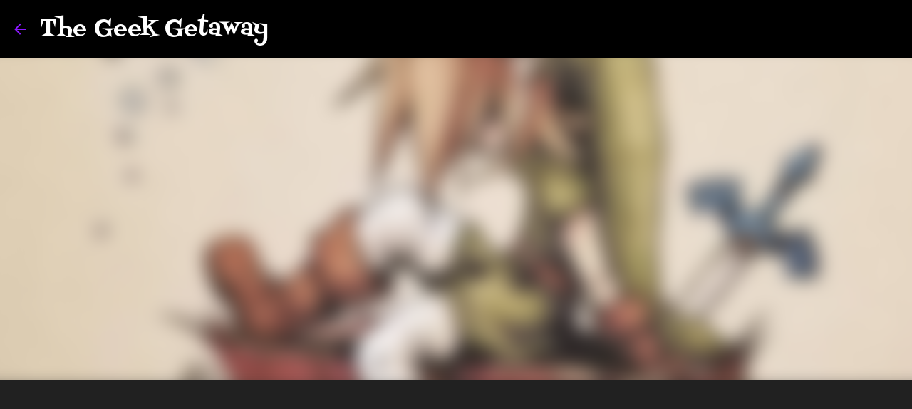

--- FILE ---
content_type: text/html; charset=UTF-8
request_url: https://www.thegeekgetaway.com/2019/08/the-geek-getaway-gaming-news-round-up_25.html
body_size: 26092
content:
<!DOCTYPE html>
<html dir='ltr' lang='en'>
<head>
<meta content='width=device-width, initial-scale=1' name='viewport'/>
<title>The Geek Getaway gaming news round up for 8/19/2019 to 8/25/2019</title>
<meta content='text/html; charset=UTF-8' http-equiv='Content-Type'/>
<!-- Chrome, Firefox OS and Opera -->
<meta content='#212121' name='theme-color'/>
<!-- Windows Phone -->
<meta content='#212121' name='msapplication-navbutton-color'/>
<meta content='blogger' name='generator'/>
<link href='https://www.thegeekgetaway.com/favicon.ico' rel='icon' type='image/x-icon'/>
<link href='https://www.thegeekgetaway.com/2019/08/the-geek-getaway-gaming-news-round-up_25.html' rel='canonical'/>
<link rel="alternate" type="application/atom+xml" title="The Geek Getaway - Atom" href="https://www.thegeekgetaway.com/feeds/posts/default" />
<link rel="alternate" type="application/rss+xml" title="The Geek Getaway - RSS" href="https://www.thegeekgetaway.com/feeds/posts/default?alt=rss" />
<link rel="service.post" type="application/atom+xml" title="The Geek Getaway - Atom" href="https://www.blogger.com/feeds/4986638698099026747/posts/default" />

<link rel="alternate" type="application/atom+xml" title="The Geek Getaway - Atom" href="https://www.thegeekgetaway.com/feeds/4863194999610511737/comments/default" />
<!--Can't find substitution for tag [blog.ieCssRetrofitLinks]-->
<link href='https://blogger.googleusercontent.com/img/b/R29vZ2xl/AVvXsEgb0ZG-C2U7cfqvnLrT_6SLxSIuz1e49P7tzm72DrenG2Il4ButITUvryg3nt2fpy1Xqr4Wx69gNXsJIY5PaClGlcaRldHzSl9Ok3IwymAwi5ru_NAqAWgzs2ZIuHqioQ2K2YRay_0aCew/s320/Link+by+Captain+Nutmeg.jpg' rel='image_src'/>
<meta content='https://www.thegeekgetaway.com/2019/08/the-geek-getaway-gaming-news-round-up_25.html' property='og:url'/>
<meta content='The Geek Getaway gaming news round up for 8/19/2019 to 8/25/2019' property='og:title'/>
<meta content='A website by geeks and gamers for geeks and gamers!' property='og:description'/>
<meta content='https://blogger.googleusercontent.com/img/b/R29vZ2xl/AVvXsEgb0ZG-C2U7cfqvnLrT_6SLxSIuz1e49P7tzm72DrenG2Il4ButITUvryg3nt2fpy1Xqr4Wx69gNXsJIY5PaClGlcaRldHzSl9Ok3IwymAwi5ru_NAqAWgzs2ZIuHqioQ2K2YRay_0aCew/w1200-h630-p-k-no-nu/Link+by+Captain+Nutmeg.jpg' property='og:image'/>
<style type='text/css'>@font-face{font-family:'Fontdiner Swanky';font-style:normal;font-weight:400;font-display:swap;src:url(//fonts.gstatic.com/s/fontdinerswanky/v24/ijwOs4XgRNsiaI5-hcVb4hQgMvCD0uYVKwOs1to.woff2)format('woff2');unicode-range:U+0000-00FF,U+0131,U+0152-0153,U+02BB-02BC,U+02C6,U+02DA,U+02DC,U+0304,U+0308,U+0329,U+2000-206F,U+20AC,U+2122,U+2191,U+2193,U+2212,U+2215,U+FEFF,U+FFFD;}@font-face{font-family:'Lato';font-style:normal;font-weight:400;font-display:swap;src:url(//fonts.gstatic.com/s/lato/v25/S6uyw4BMUTPHjxAwXiWtFCfQ7A.woff2)format('woff2');unicode-range:U+0100-02BA,U+02BD-02C5,U+02C7-02CC,U+02CE-02D7,U+02DD-02FF,U+0304,U+0308,U+0329,U+1D00-1DBF,U+1E00-1E9F,U+1EF2-1EFF,U+2020,U+20A0-20AB,U+20AD-20C0,U+2113,U+2C60-2C7F,U+A720-A7FF;}@font-face{font-family:'Lato';font-style:normal;font-weight:400;font-display:swap;src:url(//fonts.gstatic.com/s/lato/v25/S6uyw4BMUTPHjx4wXiWtFCc.woff2)format('woff2');unicode-range:U+0000-00FF,U+0131,U+0152-0153,U+02BB-02BC,U+02C6,U+02DA,U+02DC,U+0304,U+0308,U+0329,U+2000-206F,U+20AC,U+2122,U+2191,U+2193,U+2212,U+2215,U+FEFF,U+FFFD;}@font-face{font-family:'Lato';font-style:normal;font-weight:700;font-display:swap;src:url(//fonts.gstatic.com/s/lato/v25/S6u9w4BMUTPHh6UVSwaPGQ3q5d0N7w.woff2)format('woff2');unicode-range:U+0100-02BA,U+02BD-02C5,U+02C7-02CC,U+02CE-02D7,U+02DD-02FF,U+0304,U+0308,U+0329,U+1D00-1DBF,U+1E00-1E9F,U+1EF2-1EFF,U+2020,U+20A0-20AB,U+20AD-20C0,U+2113,U+2C60-2C7F,U+A720-A7FF;}@font-face{font-family:'Lato';font-style:normal;font-weight:700;font-display:swap;src:url(//fonts.gstatic.com/s/lato/v25/S6u9w4BMUTPHh6UVSwiPGQ3q5d0.woff2)format('woff2');unicode-range:U+0000-00FF,U+0131,U+0152-0153,U+02BB-02BC,U+02C6,U+02DA,U+02DC,U+0304,U+0308,U+0329,U+2000-206F,U+20AC,U+2122,U+2191,U+2193,U+2212,U+2215,U+FEFF,U+FFFD;}@font-face{font-family:'Lato';font-style:normal;font-weight:900;font-display:swap;src:url(//fonts.gstatic.com/s/lato/v25/S6u9w4BMUTPHh50XSwaPGQ3q5d0N7w.woff2)format('woff2');unicode-range:U+0100-02BA,U+02BD-02C5,U+02C7-02CC,U+02CE-02D7,U+02DD-02FF,U+0304,U+0308,U+0329,U+1D00-1DBF,U+1E00-1E9F,U+1EF2-1EFF,U+2020,U+20A0-20AB,U+20AD-20C0,U+2113,U+2C60-2C7F,U+A720-A7FF;}@font-face{font-family:'Lato';font-style:normal;font-weight:900;font-display:swap;src:url(//fonts.gstatic.com/s/lato/v25/S6u9w4BMUTPHh50XSwiPGQ3q5d0.woff2)format('woff2');unicode-range:U+0000-00FF,U+0131,U+0152-0153,U+02BB-02BC,U+02C6,U+02DA,U+02DC,U+0304,U+0308,U+0329,U+2000-206F,U+20AC,U+2122,U+2191,U+2193,U+2212,U+2215,U+FEFF,U+FFFD;}@font-face{font-family:'Merriweather';font-style:italic;font-weight:300;font-stretch:100%;font-display:swap;src:url(//fonts.gstatic.com/s/merriweather/v33/u-4c0qyriQwlOrhSvowK_l5-eTxCVx0ZbwLvKH2Gk9hLmp0v5yA-xXPqCzLvF-adrHOg7iDTFw.woff2)format('woff2');unicode-range:U+0460-052F,U+1C80-1C8A,U+20B4,U+2DE0-2DFF,U+A640-A69F,U+FE2E-FE2F;}@font-face{font-family:'Merriweather';font-style:italic;font-weight:300;font-stretch:100%;font-display:swap;src:url(//fonts.gstatic.com/s/merriweather/v33/u-4c0qyriQwlOrhSvowK_l5-eTxCVx0ZbwLvKH2Gk9hLmp0v5yA-xXPqCzLvF--drHOg7iDTFw.woff2)format('woff2');unicode-range:U+0301,U+0400-045F,U+0490-0491,U+04B0-04B1,U+2116;}@font-face{font-family:'Merriweather';font-style:italic;font-weight:300;font-stretch:100%;font-display:swap;src:url(//fonts.gstatic.com/s/merriweather/v33/u-4c0qyriQwlOrhSvowK_l5-eTxCVx0ZbwLvKH2Gk9hLmp0v5yA-xXPqCzLvF-SdrHOg7iDTFw.woff2)format('woff2');unicode-range:U+0102-0103,U+0110-0111,U+0128-0129,U+0168-0169,U+01A0-01A1,U+01AF-01B0,U+0300-0301,U+0303-0304,U+0308-0309,U+0323,U+0329,U+1EA0-1EF9,U+20AB;}@font-face{font-family:'Merriweather';font-style:italic;font-weight:300;font-stretch:100%;font-display:swap;src:url(//fonts.gstatic.com/s/merriweather/v33/u-4c0qyriQwlOrhSvowK_l5-eTxCVx0ZbwLvKH2Gk9hLmp0v5yA-xXPqCzLvF-WdrHOg7iDTFw.woff2)format('woff2');unicode-range:U+0100-02BA,U+02BD-02C5,U+02C7-02CC,U+02CE-02D7,U+02DD-02FF,U+0304,U+0308,U+0329,U+1D00-1DBF,U+1E00-1E9F,U+1EF2-1EFF,U+2020,U+20A0-20AB,U+20AD-20C0,U+2113,U+2C60-2C7F,U+A720-A7FF;}@font-face{font-family:'Merriweather';font-style:italic;font-weight:300;font-stretch:100%;font-display:swap;src:url(//fonts.gstatic.com/s/merriweather/v33/u-4c0qyriQwlOrhSvowK_l5-eTxCVx0ZbwLvKH2Gk9hLmp0v5yA-xXPqCzLvF-udrHOg7iA.woff2)format('woff2');unicode-range:U+0000-00FF,U+0131,U+0152-0153,U+02BB-02BC,U+02C6,U+02DA,U+02DC,U+0304,U+0308,U+0329,U+2000-206F,U+20AC,U+2122,U+2191,U+2193,U+2212,U+2215,U+FEFF,U+FFFD;}@font-face{font-family:'Merriweather';font-style:italic;font-weight:400;font-stretch:100%;font-display:swap;src:url(//fonts.gstatic.com/s/merriweather/v33/u-4c0qyriQwlOrhSvowK_l5-eTxCVx0ZbwLvKH2Gk9hLmp0v5yA-xXPqCzLvF-adrHOg7iDTFw.woff2)format('woff2');unicode-range:U+0460-052F,U+1C80-1C8A,U+20B4,U+2DE0-2DFF,U+A640-A69F,U+FE2E-FE2F;}@font-face{font-family:'Merriweather';font-style:italic;font-weight:400;font-stretch:100%;font-display:swap;src:url(//fonts.gstatic.com/s/merriweather/v33/u-4c0qyriQwlOrhSvowK_l5-eTxCVx0ZbwLvKH2Gk9hLmp0v5yA-xXPqCzLvF--drHOg7iDTFw.woff2)format('woff2');unicode-range:U+0301,U+0400-045F,U+0490-0491,U+04B0-04B1,U+2116;}@font-face{font-family:'Merriweather';font-style:italic;font-weight:400;font-stretch:100%;font-display:swap;src:url(//fonts.gstatic.com/s/merriweather/v33/u-4c0qyriQwlOrhSvowK_l5-eTxCVx0ZbwLvKH2Gk9hLmp0v5yA-xXPqCzLvF-SdrHOg7iDTFw.woff2)format('woff2');unicode-range:U+0102-0103,U+0110-0111,U+0128-0129,U+0168-0169,U+01A0-01A1,U+01AF-01B0,U+0300-0301,U+0303-0304,U+0308-0309,U+0323,U+0329,U+1EA0-1EF9,U+20AB;}@font-face{font-family:'Merriweather';font-style:italic;font-weight:400;font-stretch:100%;font-display:swap;src:url(//fonts.gstatic.com/s/merriweather/v33/u-4c0qyriQwlOrhSvowK_l5-eTxCVx0ZbwLvKH2Gk9hLmp0v5yA-xXPqCzLvF-WdrHOg7iDTFw.woff2)format('woff2');unicode-range:U+0100-02BA,U+02BD-02C5,U+02C7-02CC,U+02CE-02D7,U+02DD-02FF,U+0304,U+0308,U+0329,U+1D00-1DBF,U+1E00-1E9F,U+1EF2-1EFF,U+2020,U+20A0-20AB,U+20AD-20C0,U+2113,U+2C60-2C7F,U+A720-A7FF;}@font-face{font-family:'Merriweather';font-style:italic;font-weight:400;font-stretch:100%;font-display:swap;src:url(//fonts.gstatic.com/s/merriweather/v33/u-4c0qyriQwlOrhSvowK_l5-eTxCVx0ZbwLvKH2Gk9hLmp0v5yA-xXPqCzLvF-udrHOg7iA.woff2)format('woff2');unicode-range:U+0000-00FF,U+0131,U+0152-0153,U+02BB-02BC,U+02C6,U+02DA,U+02DC,U+0304,U+0308,U+0329,U+2000-206F,U+20AC,U+2122,U+2191,U+2193,U+2212,U+2215,U+FEFF,U+FFFD;}@font-face{font-family:'Merriweather';font-style:normal;font-weight:400;font-stretch:100%;font-display:swap;src:url(//fonts.gstatic.com/s/merriweather/v33/u-4e0qyriQwlOrhSvowK_l5UcA6zuSYEqOzpPe3HOZJ5eX1WtLaQwmYiSeqnJ-mXq1Gi3iE.woff2)format('woff2');unicode-range:U+0460-052F,U+1C80-1C8A,U+20B4,U+2DE0-2DFF,U+A640-A69F,U+FE2E-FE2F;}@font-face{font-family:'Merriweather';font-style:normal;font-weight:400;font-stretch:100%;font-display:swap;src:url(//fonts.gstatic.com/s/merriweather/v33/u-4e0qyriQwlOrhSvowK_l5UcA6zuSYEqOzpPe3HOZJ5eX1WtLaQwmYiSequJ-mXq1Gi3iE.woff2)format('woff2');unicode-range:U+0301,U+0400-045F,U+0490-0491,U+04B0-04B1,U+2116;}@font-face{font-family:'Merriweather';font-style:normal;font-weight:400;font-stretch:100%;font-display:swap;src:url(//fonts.gstatic.com/s/merriweather/v33/u-4e0qyriQwlOrhSvowK_l5UcA6zuSYEqOzpPe3HOZJ5eX1WtLaQwmYiSeqlJ-mXq1Gi3iE.woff2)format('woff2');unicode-range:U+0102-0103,U+0110-0111,U+0128-0129,U+0168-0169,U+01A0-01A1,U+01AF-01B0,U+0300-0301,U+0303-0304,U+0308-0309,U+0323,U+0329,U+1EA0-1EF9,U+20AB;}@font-face{font-family:'Merriweather';font-style:normal;font-weight:400;font-stretch:100%;font-display:swap;src:url(//fonts.gstatic.com/s/merriweather/v33/u-4e0qyriQwlOrhSvowK_l5UcA6zuSYEqOzpPe3HOZJ5eX1WtLaQwmYiSeqkJ-mXq1Gi3iE.woff2)format('woff2');unicode-range:U+0100-02BA,U+02BD-02C5,U+02C7-02CC,U+02CE-02D7,U+02DD-02FF,U+0304,U+0308,U+0329,U+1D00-1DBF,U+1E00-1E9F,U+1EF2-1EFF,U+2020,U+20A0-20AB,U+20AD-20C0,U+2113,U+2C60-2C7F,U+A720-A7FF;}@font-face{font-family:'Merriweather';font-style:normal;font-weight:400;font-stretch:100%;font-display:swap;src:url(//fonts.gstatic.com/s/merriweather/v33/u-4e0qyriQwlOrhSvowK_l5UcA6zuSYEqOzpPe3HOZJ5eX1WtLaQwmYiSeqqJ-mXq1Gi.woff2)format('woff2');unicode-range:U+0000-00FF,U+0131,U+0152-0153,U+02BB-02BC,U+02C6,U+02DA,U+02DC,U+0304,U+0308,U+0329,U+2000-206F,U+20AC,U+2122,U+2191,U+2193,U+2212,U+2215,U+FEFF,U+FFFD;}@font-face{font-family:'Merriweather';font-style:normal;font-weight:700;font-stretch:100%;font-display:swap;src:url(//fonts.gstatic.com/s/merriweather/v33/u-4e0qyriQwlOrhSvowK_l5UcA6zuSYEqOzpPe3HOZJ5eX1WtLaQwmYiSeqnJ-mXq1Gi3iE.woff2)format('woff2');unicode-range:U+0460-052F,U+1C80-1C8A,U+20B4,U+2DE0-2DFF,U+A640-A69F,U+FE2E-FE2F;}@font-face{font-family:'Merriweather';font-style:normal;font-weight:700;font-stretch:100%;font-display:swap;src:url(//fonts.gstatic.com/s/merriweather/v33/u-4e0qyriQwlOrhSvowK_l5UcA6zuSYEqOzpPe3HOZJ5eX1WtLaQwmYiSequJ-mXq1Gi3iE.woff2)format('woff2');unicode-range:U+0301,U+0400-045F,U+0490-0491,U+04B0-04B1,U+2116;}@font-face{font-family:'Merriweather';font-style:normal;font-weight:700;font-stretch:100%;font-display:swap;src:url(//fonts.gstatic.com/s/merriweather/v33/u-4e0qyriQwlOrhSvowK_l5UcA6zuSYEqOzpPe3HOZJ5eX1WtLaQwmYiSeqlJ-mXq1Gi3iE.woff2)format('woff2');unicode-range:U+0102-0103,U+0110-0111,U+0128-0129,U+0168-0169,U+01A0-01A1,U+01AF-01B0,U+0300-0301,U+0303-0304,U+0308-0309,U+0323,U+0329,U+1EA0-1EF9,U+20AB;}@font-face{font-family:'Merriweather';font-style:normal;font-weight:700;font-stretch:100%;font-display:swap;src:url(//fonts.gstatic.com/s/merriweather/v33/u-4e0qyriQwlOrhSvowK_l5UcA6zuSYEqOzpPe3HOZJ5eX1WtLaQwmYiSeqkJ-mXq1Gi3iE.woff2)format('woff2');unicode-range:U+0100-02BA,U+02BD-02C5,U+02C7-02CC,U+02CE-02D7,U+02DD-02FF,U+0304,U+0308,U+0329,U+1D00-1DBF,U+1E00-1E9F,U+1EF2-1EFF,U+2020,U+20A0-20AB,U+20AD-20C0,U+2113,U+2C60-2C7F,U+A720-A7FF;}@font-face{font-family:'Merriweather';font-style:normal;font-weight:700;font-stretch:100%;font-display:swap;src:url(//fonts.gstatic.com/s/merriweather/v33/u-4e0qyriQwlOrhSvowK_l5UcA6zuSYEqOzpPe3HOZJ5eX1WtLaQwmYiSeqqJ-mXq1Gi.woff2)format('woff2');unicode-range:U+0000-00FF,U+0131,U+0152-0153,U+02BB-02BC,U+02C6,U+02DA,U+02DC,U+0304,U+0308,U+0329,U+2000-206F,U+20AC,U+2122,U+2191,U+2193,U+2212,U+2215,U+FEFF,U+FFFD;}@font-face{font-family:'Merriweather';font-style:normal;font-weight:900;font-stretch:100%;font-display:swap;src:url(//fonts.gstatic.com/s/merriweather/v33/u-4e0qyriQwlOrhSvowK_l5UcA6zuSYEqOzpPe3HOZJ5eX1WtLaQwmYiSeqnJ-mXq1Gi3iE.woff2)format('woff2');unicode-range:U+0460-052F,U+1C80-1C8A,U+20B4,U+2DE0-2DFF,U+A640-A69F,U+FE2E-FE2F;}@font-face{font-family:'Merriweather';font-style:normal;font-weight:900;font-stretch:100%;font-display:swap;src:url(//fonts.gstatic.com/s/merriweather/v33/u-4e0qyriQwlOrhSvowK_l5UcA6zuSYEqOzpPe3HOZJ5eX1WtLaQwmYiSequJ-mXq1Gi3iE.woff2)format('woff2');unicode-range:U+0301,U+0400-045F,U+0490-0491,U+04B0-04B1,U+2116;}@font-face{font-family:'Merriweather';font-style:normal;font-weight:900;font-stretch:100%;font-display:swap;src:url(//fonts.gstatic.com/s/merriweather/v33/u-4e0qyriQwlOrhSvowK_l5UcA6zuSYEqOzpPe3HOZJ5eX1WtLaQwmYiSeqlJ-mXq1Gi3iE.woff2)format('woff2');unicode-range:U+0102-0103,U+0110-0111,U+0128-0129,U+0168-0169,U+01A0-01A1,U+01AF-01B0,U+0300-0301,U+0303-0304,U+0308-0309,U+0323,U+0329,U+1EA0-1EF9,U+20AB;}@font-face{font-family:'Merriweather';font-style:normal;font-weight:900;font-stretch:100%;font-display:swap;src:url(//fonts.gstatic.com/s/merriweather/v33/u-4e0qyriQwlOrhSvowK_l5UcA6zuSYEqOzpPe3HOZJ5eX1WtLaQwmYiSeqkJ-mXq1Gi3iE.woff2)format('woff2');unicode-range:U+0100-02BA,U+02BD-02C5,U+02C7-02CC,U+02CE-02D7,U+02DD-02FF,U+0304,U+0308,U+0329,U+1D00-1DBF,U+1E00-1E9F,U+1EF2-1EFF,U+2020,U+20A0-20AB,U+20AD-20C0,U+2113,U+2C60-2C7F,U+A720-A7FF;}@font-face{font-family:'Merriweather';font-style:normal;font-weight:900;font-stretch:100%;font-display:swap;src:url(//fonts.gstatic.com/s/merriweather/v33/u-4e0qyriQwlOrhSvowK_l5UcA6zuSYEqOzpPe3HOZJ5eX1WtLaQwmYiSeqqJ-mXq1Gi.woff2)format('woff2');unicode-range:U+0000-00FF,U+0131,U+0152-0153,U+02BB-02BC,U+02C6,U+02DA,U+02DC,U+0304,U+0308,U+0329,U+2000-206F,U+20AC,U+2122,U+2191,U+2193,U+2212,U+2215,U+FEFF,U+FFFD;}@font-face{font-family:'Ubuntu';font-style:normal;font-weight:400;font-display:swap;src:url(//fonts.gstatic.com/s/ubuntu/v21/4iCs6KVjbNBYlgoKcg72nU6AF7xm.woff2)format('woff2');unicode-range:U+0460-052F,U+1C80-1C8A,U+20B4,U+2DE0-2DFF,U+A640-A69F,U+FE2E-FE2F;}@font-face{font-family:'Ubuntu';font-style:normal;font-weight:400;font-display:swap;src:url(//fonts.gstatic.com/s/ubuntu/v21/4iCs6KVjbNBYlgoKew72nU6AF7xm.woff2)format('woff2');unicode-range:U+0301,U+0400-045F,U+0490-0491,U+04B0-04B1,U+2116;}@font-face{font-family:'Ubuntu';font-style:normal;font-weight:400;font-display:swap;src:url(//fonts.gstatic.com/s/ubuntu/v21/4iCs6KVjbNBYlgoKcw72nU6AF7xm.woff2)format('woff2');unicode-range:U+1F00-1FFF;}@font-face{font-family:'Ubuntu';font-style:normal;font-weight:400;font-display:swap;src:url(//fonts.gstatic.com/s/ubuntu/v21/4iCs6KVjbNBYlgoKfA72nU6AF7xm.woff2)format('woff2');unicode-range:U+0370-0377,U+037A-037F,U+0384-038A,U+038C,U+038E-03A1,U+03A3-03FF;}@font-face{font-family:'Ubuntu';font-style:normal;font-weight:400;font-display:swap;src:url(//fonts.gstatic.com/s/ubuntu/v21/4iCs6KVjbNBYlgoKcQ72nU6AF7xm.woff2)format('woff2');unicode-range:U+0100-02BA,U+02BD-02C5,U+02C7-02CC,U+02CE-02D7,U+02DD-02FF,U+0304,U+0308,U+0329,U+1D00-1DBF,U+1E00-1E9F,U+1EF2-1EFF,U+2020,U+20A0-20AB,U+20AD-20C0,U+2113,U+2C60-2C7F,U+A720-A7FF;}@font-face{font-family:'Ubuntu';font-style:normal;font-weight:400;font-display:swap;src:url(//fonts.gstatic.com/s/ubuntu/v21/4iCs6KVjbNBYlgoKfw72nU6AFw.woff2)format('woff2');unicode-range:U+0000-00FF,U+0131,U+0152-0153,U+02BB-02BC,U+02C6,U+02DA,U+02DC,U+0304,U+0308,U+0329,U+2000-206F,U+20AC,U+2122,U+2191,U+2193,U+2212,U+2215,U+FEFF,U+FFFD;}@font-face{font-family:'Ubuntu';font-style:normal;font-weight:500;font-display:swap;src:url(//fonts.gstatic.com/s/ubuntu/v21/4iCv6KVjbNBYlgoCjC3jvWyNPYZvg7UI.woff2)format('woff2');unicode-range:U+0460-052F,U+1C80-1C8A,U+20B4,U+2DE0-2DFF,U+A640-A69F,U+FE2E-FE2F;}@font-face{font-family:'Ubuntu';font-style:normal;font-weight:500;font-display:swap;src:url(//fonts.gstatic.com/s/ubuntu/v21/4iCv6KVjbNBYlgoCjC3jtGyNPYZvg7UI.woff2)format('woff2');unicode-range:U+0301,U+0400-045F,U+0490-0491,U+04B0-04B1,U+2116;}@font-face{font-family:'Ubuntu';font-style:normal;font-weight:500;font-display:swap;src:url(//fonts.gstatic.com/s/ubuntu/v21/4iCv6KVjbNBYlgoCjC3jvGyNPYZvg7UI.woff2)format('woff2');unicode-range:U+1F00-1FFF;}@font-face{font-family:'Ubuntu';font-style:normal;font-weight:500;font-display:swap;src:url(//fonts.gstatic.com/s/ubuntu/v21/4iCv6KVjbNBYlgoCjC3js2yNPYZvg7UI.woff2)format('woff2');unicode-range:U+0370-0377,U+037A-037F,U+0384-038A,U+038C,U+038E-03A1,U+03A3-03FF;}@font-face{font-family:'Ubuntu';font-style:normal;font-weight:500;font-display:swap;src:url(//fonts.gstatic.com/s/ubuntu/v21/4iCv6KVjbNBYlgoCjC3jvmyNPYZvg7UI.woff2)format('woff2');unicode-range:U+0100-02BA,U+02BD-02C5,U+02C7-02CC,U+02CE-02D7,U+02DD-02FF,U+0304,U+0308,U+0329,U+1D00-1DBF,U+1E00-1E9F,U+1EF2-1EFF,U+2020,U+20A0-20AB,U+20AD-20C0,U+2113,U+2C60-2C7F,U+A720-A7FF;}@font-face{font-family:'Ubuntu';font-style:normal;font-weight:500;font-display:swap;src:url(//fonts.gstatic.com/s/ubuntu/v21/4iCv6KVjbNBYlgoCjC3jsGyNPYZvgw.woff2)format('woff2');unicode-range:U+0000-00FF,U+0131,U+0152-0153,U+02BB-02BC,U+02C6,U+02DA,U+02DC,U+0304,U+0308,U+0329,U+2000-206F,U+20AC,U+2122,U+2191,U+2193,U+2212,U+2215,U+FEFF,U+FFFD;}@font-face{font-family:'Ubuntu';font-style:normal;font-weight:700;font-display:swap;src:url(//fonts.gstatic.com/s/ubuntu/v21/4iCv6KVjbNBYlgoCxCvjvWyNPYZvg7UI.woff2)format('woff2');unicode-range:U+0460-052F,U+1C80-1C8A,U+20B4,U+2DE0-2DFF,U+A640-A69F,U+FE2E-FE2F;}@font-face{font-family:'Ubuntu';font-style:normal;font-weight:700;font-display:swap;src:url(//fonts.gstatic.com/s/ubuntu/v21/4iCv6KVjbNBYlgoCxCvjtGyNPYZvg7UI.woff2)format('woff2');unicode-range:U+0301,U+0400-045F,U+0490-0491,U+04B0-04B1,U+2116;}@font-face{font-family:'Ubuntu';font-style:normal;font-weight:700;font-display:swap;src:url(//fonts.gstatic.com/s/ubuntu/v21/4iCv6KVjbNBYlgoCxCvjvGyNPYZvg7UI.woff2)format('woff2');unicode-range:U+1F00-1FFF;}@font-face{font-family:'Ubuntu';font-style:normal;font-weight:700;font-display:swap;src:url(//fonts.gstatic.com/s/ubuntu/v21/4iCv6KVjbNBYlgoCxCvjs2yNPYZvg7UI.woff2)format('woff2');unicode-range:U+0370-0377,U+037A-037F,U+0384-038A,U+038C,U+038E-03A1,U+03A3-03FF;}@font-face{font-family:'Ubuntu';font-style:normal;font-weight:700;font-display:swap;src:url(//fonts.gstatic.com/s/ubuntu/v21/4iCv6KVjbNBYlgoCxCvjvmyNPYZvg7UI.woff2)format('woff2');unicode-range:U+0100-02BA,U+02BD-02C5,U+02C7-02CC,U+02CE-02D7,U+02DD-02FF,U+0304,U+0308,U+0329,U+1D00-1DBF,U+1E00-1E9F,U+1EF2-1EFF,U+2020,U+20A0-20AB,U+20AD-20C0,U+2113,U+2C60-2C7F,U+A720-A7FF;}@font-face{font-family:'Ubuntu';font-style:normal;font-weight:700;font-display:swap;src:url(//fonts.gstatic.com/s/ubuntu/v21/4iCv6KVjbNBYlgoCxCvjsGyNPYZvgw.woff2)format('woff2');unicode-range:U+0000-00FF,U+0131,U+0152-0153,U+02BB-02BC,U+02C6,U+02DA,U+02DC,U+0304,U+0308,U+0329,U+2000-206F,U+20AC,U+2122,U+2191,U+2193,U+2212,U+2215,U+FEFF,U+FFFD;}</style>
<style id='page-skin-1' type='text/css'><!--
/*! normalize.css v3.0.1 | MIT License | git.io/normalize */html{font-family:sans-serif;-ms-text-size-adjust:100%;-webkit-text-size-adjust:100%}body{margin:0}article,aside,details,figcaption,figure,footer,header,hgroup,main,nav,section,summary{display:block}audio,canvas,progress,video{display:inline-block;vertical-align:baseline}audio:not([controls]){display:none;height:0}[hidden],template{display:none}a{background:transparent}a:active,a:hover{outline:0}abbr[title]{border-bottom:1px dotted}b,strong{font-weight:bold}dfn{font-style:italic}h1{font-size:2em;margin:.67em 0}mark{background:#ff0;color:#000}small{font-size:80%}sub,sup{font-size:75%;line-height:0;position:relative;vertical-align:baseline}sup{top:-0.5em}sub{bottom:-0.25em}img{border:0}svg:not(:root){overflow:hidden}figure{margin:1em 40px}hr{-moz-box-sizing:content-box;box-sizing:content-box;height:0}pre{overflow:auto}code,kbd,pre,samp{font-family:monospace,monospace;font-size:1em}button,input,optgroup,select,textarea{color:inherit;font:inherit;margin:0}button{overflow:visible}button,select{text-transform:none}button,html input[type="button"],input[type="reset"],input[type="submit"]{-webkit-appearance:button;cursor:pointer}button[disabled],html input[disabled]{cursor:default}button::-moz-focus-inner,input::-moz-focus-inner{border:0;padding:0}input{line-height:normal}input[type="checkbox"],input[type="radio"]{box-sizing:border-box;padding:0}input[type="number"]::-webkit-inner-spin-button,input[type="number"]::-webkit-outer-spin-button{height:auto}input[type="search"]{-webkit-appearance:textfield;-moz-box-sizing:content-box;-webkit-box-sizing:content-box;box-sizing:content-box}input[type="search"]::-webkit-search-cancel-button,input[type="search"]::-webkit-search-decoration{-webkit-appearance:none}fieldset{border:1px solid #c0c0c0;margin:0 2px;padding:.35em .625em .75em}legend{border:0;padding:0}textarea{overflow:auto}optgroup{font-weight:bold}table{border-collapse:collapse;border-spacing:0}td,th{padding:0}
/*!************************************************
* Blogger Template Style
* Name: Emporio
**************************************************/
body{
overflow-wrap:break-word;
word-break:break-word;
word-wrap:break-word
}
.hidden{
display:none
}
.invisible{
visibility:hidden
}
.container::after,.float-container::after{
clear:both;
content:'';
display:table
}
.clearboth{
clear:both
}
#comments .comment .comment-actions,.subscribe-popup .FollowByEmail .follow-by-email-submit{
background:0 0;
border:0;
box-shadow:none;
color:#8b18ff;
cursor:pointer;
font-size:14px;
font-weight:700;
outline:0;
text-decoration:none;
text-transform:uppercase;
width:auto
}
.dim-overlay{
background-color:rgba(0,0,0,.54);
height:100vh;
left:0;
position:fixed;
top:0;
width:100%
}
#sharing-dim-overlay{
background-color:transparent
}
input::-ms-clear{
display:none
}
.blogger-logo,.svg-icon-24.blogger-logo{
fill:#ff9800;
opacity:1
}
.skip-navigation{
background-color:#fff;
box-sizing:border-box;
color:#000;
display:block;
height:0;
left:0;
line-height:50px;
overflow:hidden;
padding-top:0;
position:fixed;
text-align:center;
top:0;
-webkit-transition:box-shadow .3s,height .3s,padding-top .3s;
transition:box-shadow .3s,height .3s,padding-top .3s;
width:100%;
z-index:900
}
.skip-navigation:focus{
box-shadow:0 4px 5px 0 rgba(0,0,0,.14),0 1px 10px 0 rgba(0,0,0,.12),0 2px 4px -1px rgba(0,0,0,.2);
height:50px
}
#main{
outline:0
}
.main-heading{
position:absolute;
clip:rect(1px,1px,1px,1px);
padding:0;
border:0;
height:1px;
width:1px;
overflow:hidden
}
.Attribution{
margin-top:1em;
text-align:center
}
.Attribution .blogger img,.Attribution .blogger svg{
vertical-align:bottom
}
.Attribution .blogger img{
margin-right:.5em
}
.Attribution div{
line-height:24px;
margin-top:.5em
}
.Attribution .copyright,.Attribution .image-attribution{
font-size:.7em;
margin-top:1.5em
}
.BLOG_mobile_video_class{
display:none
}
.bg-photo{
background-attachment:scroll!important
}
body .CSS_LIGHTBOX{
z-index:900
}
.extendable .show-less,.extendable .show-more{
border-color:#8b18ff;
color:#8b18ff;
margin-top:8px
}
.extendable .show-less.hidden,.extendable .show-more.hidden{
display:none
}
.inline-ad{
display:none;
max-width:100%;
overflow:hidden
}
.adsbygoogle{
display:block
}
#cookieChoiceInfo{
bottom:0;
top:auto
}
iframe.b-hbp-video{
border:0
}
.post-body img{
max-width:100%
}
.post-body iframe{
max-width:100%
}
.post-body a[imageanchor="1"]{
display:inline-block
}
.byline{
margin-right:1em
}
.byline:last-child{
margin-right:0
}
.link-copied-dialog{
max-width:520px;
outline:0
}
.link-copied-dialog .modal-dialog-buttons{
margin-top:8px
}
.link-copied-dialog .goog-buttonset-default{
background:0 0;
border:0
}
.link-copied-dialog .goog-buttonset-default:focus{
outline:0
}
.paging-control-container{
margin-bottom:16px
}
.paging-control-container .paging-control{
display:inline-block
}
.paging-control-container .comment-range-text::after,.paging-control-container .paging-control{
color:#8b18ff
}
.paging-control-container .comment-range-text,.paging-control-container .paging-control{
margin-right:8px
}
.paging-control-container .comment-range-text::after,.paging-control-container .paging-control::after{
content:'\00B7';
cursor:default;
padding-left:8px;
pointer-events:none
}
.paging-control-container .comment-range-text:last-child::after,.paging-control-container .paging-control:last-child::after{
content:none
}
.byline.reactions iframe{
height:20px
}
.b-notification{
color:#000;
background-color:#fff;
border-bottom:solid 1px #000;
box-sizing:border-box;
padding:16px 32px;
text-align:center
}
.b-notification.visible{
-webkit-transition:margin-top .3s cubic-bezier(.4,0,.2,1);
transition:margin-top .3s cubic-bezier(.4,0,.2,1)
}
.b-notification.invisible{
position:absolute
}
.b-notification-close{
position:absolute;
right:8px;
top:8px
}
.no-posts-message{
line-height:40px;
text-align:center
}
@media screen and (max-width:745px){
body.item-view .post-body a[imageanchor="1"][style*="float: left;"],body.item-view .post-body a[imageanchor="1"][style*="float: right;"]{
float:none!important;
clear:none!important
}
body.item-view .post-body a[imageanchor="1"] img{
display:block;
height:auto;
margin:0 auto
}
body.item-view .post-body>.separator:first-child>a[imageanchor="1"]:first-child{
margin-top:20px
}
.post-body a[imageanchor]{
display:block
}
body.item-view .post-body a[imageanchor="1"]{
margin-left:0!important;
margin-right:0!important
}
body.item-view .post-body a[imageanchor="1"]+a[imageanchor="1"]{
margin-top:16px
}
}
.item-control{
display:none
}
#comments{
border-top:1px dashed rgba(0,0,0,.54);
margin-top:20px;
padding:20px
}
#comments .comment-thread ol{
margin:0;
padding-left:0;
padding-left:0
}
#comments .comment .comment-replybox-single,#comments .comment-thread .comment-replies{
margin-left:60px
}
#comments .comment-thread .thread-count{
display:none
}
#comments .comment{
list-style-type:none;
padding:0 0 30px;
position:relative
}
#comments .comment .comment{
padding-bottom:8px
}
.comment .avatar-image-container{
position:absolute
}
.comment .avatar-image-container img{
border-radius:50%
}
.avatar-image-container svg,.comment .avatar-image-container .avatar-icon{
border-radius:50%;
border:solid 1px #8b18ff;
box-sizing:border-box;
fill:#8b18ff;
height:35px;
margin:0;
padding:7px;
width:35px
}
.comment .comment-block{
margin-top:10px;
margin-left:60px;
padding-bottom:0
}
#comments .comment-author-header-wrapper{
margin-left:40px
}
#comments .comment .thread-expanded .comment-block{
padding-bottom:20px
}
#comments .comment .comment-header .user,#comments .comment .comment-header .user a{
color:#ffffff;
font-style:normal;
font-weight:700
}
#comments .comment .comment-actions{
bottom:0;
margin-bottom:15px;
position:absolute
}
#comments .comment .comment-actions>*{
margin-right:8px
}
#comments .comment .comment-header .datetime{
bottom:0;
color:rgba(255,255,255,.54);
display:inline-block;
font-size:13px;
font-style:italic;
margin-left:8px
}
#comments .comment .comment-footer .comment-timestamp a,#comments .comment .comment-header .datetime a{
color:rgba(255,255,255,.54)
}
#comments .comment .comment-content,.comment .comment-body{
margin-top:12px;
word-break:break-word
}
.comment-body{
margin-bottom:12px
}
#comments.embed[data-num-comments="0"]{
border:0;
margin-top:0;
padding-top:0
}
#comments.embed[data-num-comments="0"] #comment-post-message,#comments.embed[data-num-comments="0"] div.comment-form>p,#comments.embed[data-num-comments="0"] p.comment-footer{
display:none
}
#comment-editor-src{
display:none
}
.comments .comments-content .loadmore.loaded{
max-height:0;
opacity:0;
overflow:hidden
}
.extendable .remaining-items{
height:0;
overflow:hidden;
-webkit-transition:height .3s cubic-bezier(.4,0,.2,1);
transition:height .3s cubic-bezier(.4,0,.2,1)
}
.extendable .remaining-items.expanded{
height:auto
}
.svg-icon-24,.svg-icon-24-button{
cursor:pointer;
height:24px;
width:24px;
min-width:24px
}
.touch-icon{
margin:-12px;
padding:12px
}
.touch-icon:active,.touch-icon:focus{
background-color:rgba(153,153,153,.4);
border-radius:50%
}
svg:not(:root).touch-icon{
overflow:visible
}
html[dir=rtl] .rtl-reversible-icon{
-webkit-transform:scaleX(-1);
-ms-transform:scaleX(-1);
transform:scaleX(-1)
}
.svg-icon-24-button,.touch-icon-button{
background:0 0;
border:0;
margin:0;
outline:0;
padding:0
}
.touch-icon-button .touch-icon:active,.touch-icon-button .touch-icon:focus{
background-color:transparent
}
.touch-icon-button:active .touch-icon,.touch-icon-button:focus .touch-icon{
background-color:rgba(153,153,153,.4);
border-radius:50%
}
.Profile .default-avatar-wrapper .avatar-icon{
border-radius:50%;
border:solid 1px #8b18ff;
box-sizing:border-box;
fill:#8b18ff;
margin:0
}
.Profile .individual .default-avatar-wrapper .avatar-icon{
padding:25px
}
.Profile .individual .avatar-icon,.Profile .individual .profile-img{
height:90px;
width:90px
}
.Profile .team .default-avatar-wrapper .avatar-icon{
padding:8px
}
.Profile .team .avatar-icon,.Profile .team .default-avatar-wrapper,.Profile .team .profile-img{
height:40px;
width:40px
}
.snippet-container{
margin:0;
position:relative;
overflow:hidden
}
.snippet-fade{
bottom:0;
box-sizing:border-box;
position:absolute;
width:96px
}
.snippet-fade{
right:0
}
.snippet-fade:after{
content:'\2026'
}
.snippet-fade:after{
float:right
}
.centered-top-container.sticky{
left:0;
position:fixed;
right:0;
top:0;
width:auto;
z-index:8;
-webkit-transition-property:opacity,-webkit-transform;
transition-property:opacity,-webkit-transform;
transition-property:transform,opacity;
transition-property:transform,opacity,-webkit-transform;
-webkit-transition-duration:.2s;
transition-duration:.2s;
-webkit-transition-timing-function:cubic-bezier(.4,0,.2,1);
transition-timing-function:cubic-bezier(.4,0,.2,1)
}
.centered-top-placeholder{
display:none
}
.collapsed-header .centered-top-placeholder{
display:block
}
.centered-top-container .Header .replaced h1,.centered-top-placeholder .Header .replaced h1{
display:none
}
.centered-top-container.sticky .Header .replaced h1{
display:block
}
.centered-top-container.sticky .Header .header-widget{
background:0 0
}
.centered-top-container.sticky .Header .header-image-wrapper{
display:none
}
.centered-top-container img,.centered-top-placeholder img{
max-width:100%
}
.collapsible{
-webkit-transition:height .3s cubic-bezier(.4,0,.2,1);
transition:height .3s cubic-bezier(.4,0,.2,1)
}
.collapsible,.collapsible>summary{
display:block;
overflow:hidden
}
.collapsible>:not(summary){
display:none
}
.collapsible[open]>:not(summary){
display:block
}
.collapsible:focus,.collapsible>summary:focus{
outline:0
}
.collapsible>summary{
cursor:pointer;
display:block;
padding:0
}
.collapsible:focus>summary,.collapsible>summary:focus{
background-color:transparent
}
.collapsible>summary::-webkit-details-marker{
display:none
}
.collapsible-title{
-webkit-box-align:center;
-webkit-align-items:center;
-ms-flex-align:center;
align-items:center;
display:-webkit-box;
display:-webkit-flex;
display:-ms-flexbox;
display:flex
}
.collapsible-title .title{
-webkit-box-flex:1;
-webkit-flex:1 1 auto;
-ms-flex:1 1 auto;
flex:1 1 auto;
-webkit-box-ordinal-group:1;
-webkit-order:0;
-ms-flex-order:0;
order:0;
overflow:hidden;
text-overflow:ellipsis;
white-space:nowrap
}
.collapsible-title .chevron-down,.collapsible[open] .collapsible-title .chevron-up{
display:block
}
.collapsible-title .chevron-up,.collapsible[open] .collapsible-title .chevron-down{
display:none
}
.flat-button{
cursor:pointer;
display:inline-block;
font-weight:700;
text-transform:uppercase;
border-radius:2px;
padding:8px;
margin:-8px
}
.flat-icon-button{
background:0 0;
border:0;
margin:0;
outline:0;
padding:0;
margin:-12px;
padding:12px;
cursor:pointer;
box-sizing:content-box;
display:inline-block;
line-height:0
}
.flat-icon-button,.flat-icon-button .splash-wrapper{
border-radius:50%
}
.flat-icon-button .splash.animate{
-webkit-animation-duration:.3s;
animation-duration:.3s
}
body#layout .bg-photo,body#layout .bg-photo-overlay{
display:none
}
body#layout .page_body{
padding:0;
position:relative;
top:0
}
body#layout .page{
display:inline-block;
left:inherit;
position:relative;
vertical-align:top;
width:540px
}
body#layout .centered{
max-width:954px
}
body#layout .navigation{
display:none
}
body#layout .sidebar-container{
display:inline-block;
width:40%
}
body#layout .hamburger-menu,body#layout .search{
display:none
}
.overflowable-container{
max-height:44px;
overflow:hidden;
position:relative
}
.overflow-button{
cursor:pointer
}
#overflowable-dim-overlay{
background:0 0
}
.overflow-popup{
box-shadow:0 2px 2px 0 rgba(0,0,0,.14),0 3px 1px -2px rgba(0,0,0,.2),0 1px 5px 0 rgba(0,0,0,.12);
background-color:#212121;
left:0;
max-width:calc(100% - 32px);
position:absolute;
top:0;
visibility:hidden;
z-index:101
}
.overflow-popup ul{
list-style:none
}
.overflow-popup .tabs li,.overflow-popup li{
display:block;
height:auto
}
.overflow-popup .tabs li{
padding-left:0;
padding-right:0
}
.overflow-button.hidden,.overflow-popup .tabs li.hidden,.overflow-popup li.hidden{
display:none
}
.widget.Sharing .sharing-button{
display:none
}
.widget.Sharing .sharing-buttons li{
padding:0
}
.widget.Sharing .sharing-buttons li span{
display:none
}
.post-share-buttons{
position:relative
}
.centered-bottom .share-buttons .svg-icon-24,.share-buttons .svg-icon-24{
fill:#8b18ff
}
.sharing-open.touch-icon-button:active .touch-icon,.sharing-open.touch-icon-button:focus .touch-icon{
background-color:transparent
}
.share-buttons{
background-color:#212121;
border-radius:2px;
box-shadow:0 2px 2px 0 rgba(0,0,0,.14),0 3px 1px -2px rgba(0,0,0,.2),0 1px 5px 0 rgba(0,0,0,.12);
color:#ffffff;
list-style:none;
margin:0;
padding:8px 0;
position:absolute;
top:-11px;
min-width:200px;
z-index:101
}
.share-buttons.hidden{
display:none
}
.sharing-button{
background:0 0;
border:0;
margin:0;
outline:0;
padding:0;
cursor:pointer
}
.share-buttons li{
margin:0;
height:48px
}
.share-buttons li:last-child{
margin-bottom:0
}
.share-buttons li .sharing-platform-button{
box-sizing:border-box;
cursor:pointer;
display:block;
height:100%;
margin-bottom:0;
padding:0 16px;
position:relative;
width:100%
}
.share-buttons li .sharing-platform-button:focus,.share-buttons li .sharing-platform-button:hover{
background-color:rgba(128,128,128,.1);
outline:0
}
.share-buttons li svg[class*=" sharing-"],.share-buttons li svg[class^=sharing-]{
position:absolute;
top:10px
}
.share-buttons li span.sharing-platform-button{
position:relative;
top:0
}
.share-buttons li .platform-sharing-text{
display:block;
font-size:16px;
line-height:48px;
white-space:nowrap
}
.share-buttons li .platform-sharing-text{
margin-left:56px
}
.sidebar-container{
background-color:#212121;
max-width:280px;
overflow-y:auto;
-webkit-transition-property:-webkit-transform;
transition-property:-webkit-transform;
transition-property:transform;
transition-property:transform,-webkit-transform;
-webkit-transition-duration:.3s;
transition-duration:.3s;
-webkit-transition-timing-function:cubic-bezier(0,0,.2,1);
transition-timing-function:cubic-bezier(0,0,.2,1);
width:280px;
z-index:101;
-webkit-overflow-scrolling:touch
}
.sidebar-container .navigation{
line-height:0;
padding:16px
}
.sidebar-container .sidebar-back{
cursor:pointer
}
.sidebar-container .widget{
background:0 0;
margin:0 16px;
padding:16px 0
}
.sidebar-container .widget .title{
color:#ffffff;
margin:0
}
.sidebar-container .widget ul{
list-style:none;
margin:0;
padding:0
}
.sidebar-container .widget ul ul{
margin-left:1em
}
.sidebar-container .widget li{
font-size:16px;
line-height:normal
}
.sidebar-container .widget+.widget{
border-top:1px solid rgba(255, 255, 255, 0.12)
}
.BlogArchive li{
margin:16px 0
}
.BlogArchive li:last-child{
margin-bottom:0
}
.Label li a{
display:inline-block
}
.BlogArchive .post-count,.Label .label-count{
float:right;
margin-left:.25em
}
.BlogArchive .post-count::before,.Label .label-count::before{
content:'('
}
.BlogArchive .post-count::after,.Label .label-count::after{
content:')'
}
.widget.Translate .skiptranslate>div{
display:block!important
}
.widget.Profile .profile-link{
display:-webkit-box;
display:-webkit-flex;
display:-ms-flexbox;
display:flex
}
.widget.Profile .team-member .default-avatar-wrapper,.widget.Profile .team-member .profile-img{
-webkit-box-flex:0;
-webkit-flex:0 0 auto;
-ms-flex:0 0 auto;
flex:0 0 auto;
margin-right:1em
}
.widget.Profile .individual .profile-link{
-webkit-box-orient:vertical;
-webkit-box-direction:normal;
-webkit-flex-direction:column;
-ms-flex-direction:column;
flex-direction:column
}
.widget.Profile .team .profile-link .profile-name{
-webkit-align-self:center;
-ms-flex-item-align:center;
-ms-grid-row-align:center;
align-self:center;
display:block;
-webkit-box-flex:1;
-webkit-flex:1 1 auto;
-ms-flex:1 1 auto;
flex:1 1 auto
}
.dim-overlay{
background-color:rgba(0,0,0,.54);
z-index:100
}
body.sidebar-visible{
overflow-y:hidden
}
@media screen and (max-width:680px){
.sidebar-container{
bottom:0;
position:fixed;
top:0;
left:auto;
right:0
}
.sidebar-container.sidebar-invisible{
-webkit-transition-timing-function:cubic-bezier(.4,0,.6,1);
transition-timing-function:cubic-bezier(.4,0,.6,1);
-webkit-transform:translateX(100%);
-ms-transform:translateX(100%);
transform:translateX(100%)
}
}
.dialog{
box-shadow:0 2px 2px 0 rgba(0,0,0,.14),0 3px 1px -2px rgba(0,0,0,.2),0 1px 5px 0 rgba(0,0,0,.12);
background:#212121;
box-sizing:border-box;
color:#ffffff;
padding:30px;
position:fixed;
text-align:center;
width:calc(100% - 24px);
z-index:101
}
.dialog input[type=email],.dialog input[type=text]{
background-color:transparent;
border:0;
border-bottom:solid 1px rgba(255,255,255,.12);
color:#ffffff;
display:block;
font-family:Ubuntu, sans-serif;
font-size:16px;
line-height:24px;
margin:auto;
padding-bottom:7px;
outline:0;
text-align:center;
width:100%
}
.dialog input[type=email]::-webkit-input-placeholder,.dialog input[type=text]::-webkit-input-placeholder{
color:rgba(255,255,255,.5)
}
.dialog input[type=email]::-moz-placeholder,.dialog input[type=text]::-moz-placeholder{
color:rgba(255,255,255,.5)
}
.dialog input[type=email]:-ms-input-placeholder,.dialog input[type=text]:-ms-input-placeholder{
color:rgba(255,255,255,.5)
}
.dialog input[type=email]::placeholder,.dialog input[type=text]::placeholder{
color:rgba(255,255,255,.5)
}
.dialog input[type=email]:focus,.dialog input[type=text]:focus{
border-bottom:solid 2px #8b18ff;
padding-bottom:6px
}
.dialog input.no-cursor{
color:transparent;
text-shadow:0 0 0 #ffffff
}
.dialog input.no-cursor:focus{
outline:0
}
.dialog input.no-cursor:focus{
outline:0
}
.dialog input[type=submit]{
font-family:Ubuntu, sans-serif
}
.dialog .goog-buttonset-default{
color:#8b18ff
}
.loading-spinner-large{
-webkit-animation:mspin-rotate 1.568s infinite linear;
animation:mspin-rotate 1.568s infinite linear;
height:48px;
overflow:hidden;
position:absolute;
width:48px;
z-index:200
}
.loading-spinner-large>div{
-webkit-animation:mspin-revrot 5332ms infinite steps(4);
animation:mspin-revrot 5332ms infinite steps(4)
}
.loading-spinner-large>div>div{
-webkit-animation:mspin-singlecolor-large-film 1333ms infinite steps(81);
animation:mspin-singlecolor-large-film 1333ms infinite steps(81);
background-size:100%;
height:48px;
width:3888px
}
.mspin-black-large>div>div,.mspin-grey_54-large>div>div{
background-image:url(https://www.blogblog.com/indie/mspin_black_large.svg)
}
.mspin-white-large>div>div{
background-image:url(https://www.blogblog.com/indie/mspin_white_large.svg)
}
.mspin-grey_54-large{
opacity:.54
}
@-webkit-keyframes mspin-singlecolor-large-film{
from{
-webkit-transform:translateX(0);
transform:translateX(0)
}
to{
-webkit-transform:translateX(-3888px);
transform:translateX(-3888px)
}
}
@keyframes mspin-singlecolor-large-film{
from{
-webkit-transform:translateX(0);
transform:translateX(0)
}
to{
-webkit-transform:translateX(-3888px);
transform:translateX(-3888px)
}
}
@-webkit-keyframes mspin-rotate{
from{
-webkit-transform:rotate(0);
transform:rotate(0)
}
to{
-webkit-transform:rotate(360deg);
transform:rotate(360deg)
}
}
@keyframes mspin-rotate{
from{
-webkit-transform:rotate(0);
transform:rotate(0)
}
to{
-webkit-transform:rotate(360deg);
transform:rotate(360deg)
}
}
@-webkit-keyframes mspin-revrot{
from{
-webkit-transform:rotate(0);
transform:rotate(0)
}
to{
-webkit-transform:rotate(-360deg);
transform:rotate(-360deg)
}
}
@keyframes mspin-revrot{
from{
-webkit-transform:rotate(0);
transform:rotate(0)
}
to{
-webkit-transform:rotate(-360deg);
transform:rotate(-360deg)
}
}
.subscribe-popup{
max-width:364px
}
.subscribe-popup h3{
color:#ffffff;
font-size:1.8em;
margin-top:0
}
.subscribe-popup .FollowByEmail h3{
display:none
}
.subscribe-popup .FollowByEmail .follow-by-email-submit{
color:#8b18ff;
display:inline-block;
margin:0 auto;
margin-top:24px;
width:auto;
white-space:normal
}
.subscribe-popup .FollowByEmail .follow-by-email-submit:disabled{
cursor:default;
opacity:.3
}
@media (max-width:800px){
.blog-name div.widget.Subscribe{
margin-bottom:16px
}
body.item-view .blog-name div.widget.Subscribe{
margin:8px auto 16px auto;
width:100%
}
}
.sidebar-container .svg-icon-24{
fill:#8b18ff
}
.centered-top .svg-icon-24{
fill:#8b18ff
}
.centered-bottom .svg-icon-24.touch-icon,.centered-bottom a .svg-icon-24,.centered-bottom button .svg-icon-24{
fill:#8b18ff
}
.post-wrapper .svg-icon-24.touch-icon,.post-wrapper a .svg-icon-24,.post-wrapper button .svg-icon-24{
fill:#8b18ff
}
.centered-bottom .share-buttons .svg-icon-24,.share-buttons .svg-icon-24{
fill:#8b18ff
}
.svg-icon-24.hamburger-menu{
fill:#8b18ff
}
body#layout .page_body{
padding:0;
position:relative;
top:0
}
body#layout .page{
display:inline-block;
left:inherit;
position:relative;
vertical-align:top;
width:540px
}
body{
background:#f7f7f7 none repeat scroll top left;
background-color:#212121;
background-size:cover;
color:#ffffff;
font:400 16px Ubuntu, sans-serif;
margin:0;
min-height:100vh
}
h3,h3.title{
color:#ffffff
}
.post-wrapper .post-title,.post-wrapper .post-title a,.post-wrapper .post-title a:hover,.post-wrapper .post-title a:visited{
color:#ffffff
}
a{
color:#8b18ff;
font-style:normal;
text-decoration:none
}
a:visited{
color:#8b18ff
}
a:hover{
color:#8b18ff
}
blockquote{
color:#eeeeee;
font:400 16px Ubuntu, sans-serif;
font-size:x-large;
font-style:italic;
font-weight:300;
text-align:center
}
.dim-overlay{
z-index:100
}
.page{
box-sizing:border-box;
display:-webkit-box;
display:-webkit-flex;
display:-ms-flexbox;
display:flex;
-webkit-box-orient:vertical;
-webkit-box-direction:normal;
-webkit-flex-direction:column;
-ms-flex-direction:column;
flex-direction:column;
min-height:100vh;
padding-bottom:1em
}
.page>*{
-webkit-box-flex:0;
-webkit-flex:0 0 auto;
-ms-flex:0 0 auto;
flex:0 0 auto
}
.page>#footer{
margin-top:auto
}
.bg-photo-container{
overflow:hidden
}
.bg-photo-container,.bg-photo-container .bg-photo{
height:464px;
width:100%
}
.bg-photo-container .bg-photo{
background-position:center;
background-size:cover;
z-index:-1
}
.centered{
margin:0 auto;
position:relative;
width:1482px
}
.centered .main,.centered .main-container{
float:left
}
.centered .main{
padding-bottom:1em
}
.centered .centered-bottom::after{
clear:both;
content:'';
display:table
}
@media (min-width:1626px){
.page_body.has-vertical-ads .centered{
width:1625px
}
}
@media (min-width:1225px) and (max-width:1482px){
.centered{
width:1081px
}
}
@media (min-width:1225px) and (max-width:1625px){
.page_body.has-vertical-ads .centered{
width:1224px
}
}
@media (max-width:1224px){
.centered{
width:680px
}
}
@media (max-width:680px){
.centered{
max-width:600px;
width:100%
}
}
.feed-view .post-wrapper.hero,.main,.main-container,.post-filter-message,.top-nav .section{
width:1187px
}
@media (min-width:1225px) and (max-width:1482px){
.feed-view .post-wrapper.hero,.main,.main-container,.post-filter-message,.top-nav .section{
width:786px
}
}
@media (min-width:1225px) and (max-width:1625px){
.feed-view .page_body.has-vertical-ads .post-wrapper.hero,.page_body.has-vertical-ads .feed-view .post-wrapper.hero,.page_body.has-vertical-ads .main,.page_body.has-vertical-ads .main-container,.page_body.has-vertical-ads .post-filter-message,.page_body.has-vertical-ads .top-nav .section{
width:786px
}
}
@media (max-width:1224px){
.feed-view .post-wrapper.hero,.main,.main-container,.post-filter-message,.top-nav .section{
width:auto
}
}
.widget .title{
font-size:18px;
line-height:28px;
margin:18px 0
}
.extendable .show-less,.extendable .show-more{
color:#8b18ff;
font:500 12px Ubuntu, sans-serif;
cursor:pointer;
text-transform:uppercase;
margin:0 -16px;
padding:16px
}
.widget.Profile{
font:400 16px Ubuntu, sans-serif
}
.sidebar-container .widget.Profile{
padding:16px
}
.widget.Profile h2{
display:none
}
.widget.Profile .title{
margin:16px 32px
}
.widget.Profile .profile-img{
border-radius:50%
}
.widget.Profile .individual{
display:-webkit-box;
display:-webkit-flex;
display:-ms-flexbox;
display:flex
}
.widget.Profile .individual .profile-info{
-webkit-align-self:center;
-ms-flex-item-align:center;
-ms-grid-row-align:center;
align-self:center;
margin-left:16px
}
.widget.Profile .profile-datablock{
margin-top:0;
margin-bottom:.75em
}
.widget.Profile .profile-link{
background-image:none!important;
font-family:inherit;
overflow:hidden;
max-width:100%
}
.widget.Profile .individual .profile-link{
margin:0 -10px;
padding:0 10px;
display:block
}
.widget.Profile .individual .profile-data a.profile-link.g-profile,.widget.Profile .team a.profile-link.g-profile .profile-name{
font:500 16px Ubuntu, sans-serif;
color:#ffffff;
margin-bottom:.75em
}
.widget.Profile .individual .profile-data a.profile-link.g-profile{
line-height:1.25
}
.widget.Profile .individual>a:first-child{
-webkit-flex-shrink:0;
-ms-flex-negative:0;
flex-shrink:0
}
.widget.Profile .profile-textblock{
display:none
}
.widget.Profile dd{
margin:0
}
.widget.Profile ul{
list-style:none;
padding:0
}
.widget.Profile ul li{
margin:10px 0 30px
}
.widget.Profile .team .extendable,.widget.Profile .team .extendable .first-items,.widget.Profile .team .extendable .remaining-items{
margin:0;
padding:0;
max-width:100%
}
.widget.Profile .team-member .profile-name-container{
-webkit-box-flex:0;
-webkit-flex:0 1 auto;
-ms-flex:0 1 auto;
flex:0 1 auto
}
.widget.Profile .team .extendable .show-less,.widget.Profile .team .extendable .show-more{
position:relative;
left:56px
}
#comments a,.post-wrapper a{
color:#8b18ff
}
div.widget.Blog .blog-posts .post-outer{
border:0
}
div.widget.Blog .post-outer{
padding-bottom:0
}
.post .thumb{
float:left;
height:20%;
width:20%
}
.no-posts-message,.status-msg-body{
margin:10px 0
}
.blog-pager{
text-align:center
}
.post-title{
margin:0
}
.post-title,.post-title a{
font:500 24px Ubuntu, sans-serif
}
.post-body{
color:#ffffff;
display:block;
font:400 16px Merriweather, Georgia, serif;
line-height:32px;
margin:0
}
.post-snippet{
color:#ffffff;
font:400 14px Merriweather, Georgia, serif;
line-height:24px;
margin:8px 0;
max-height:72px
}
.post-snippet .snippet-fade{
background:-webkit-linear-gradient(left,#212121 0,#212121 20%,rgba(33, 33, 33, 0) 100%);
background:linear-gradient(to left,#212121 0,#212121 20%,rgba(33, 33, 33, 0) 100%);
color:#ffffff;
bottom:0;
position:absolute
}
.post-body img{
height:inherit;
max-width:100%
}
.byline,.byline.post-author a,.byline.post-timestamp a{
color:#ffffff;
font:italic 400 12px Merriweather, Georgia, serif
}
.byline.post-author{
text-transform:lowercase
}
.byline.post-author a{
text-transform:none
}
.item-byline .byline,.post-header .byline{
margin-right:0
}
.post-share-buttons .share-buttons{
background:#212121;
color:#ffffff;
font:400 14px Ubuntu, sans-serif
}
.tr-caption{
color:#eeeeee;
font:400 16px Ubuntu, sans-serif;
font-size:1.1em;
font-style:italic
}
.post-filter-message{
background-color:#8b18ff;
box-sizing:border-box;
color:#000000;
display:-webkit-box;
display:-webkit-flex;
display:-ms-flexbox;
display:flex;
font:italic 400 18px Merriweather, Georgia, serif;
margin-bottom:16px;
margin-top:32px;
padding:12px 16px
}
.post-filter-message>div:first-child{
-webkit-box-flex:1;
-webkit-flex:1 0 auto;
-ms-flex:1 0 auto;
flex:1 0 auto
}
.post-filter-message a{
color:#8b18ff;
font:500 12px Ubuntu, sans-serif;
cursor:pointer;
text-transform:uppercase;
color:#000000;
padding-left:30px;
white-space:nowrap
}
.post-filter-message .search-label,.post-filter-message .search-query{
font-style:italic;
quotes:'\201c' '\201d' '\2018' '\2019'
}
.post-filter-message .search-label::before,.post-filter-message .search-query::before{
content:open-quote
}
.post-filter-message .search-label::after,.post-filter-message .search-query::after{
content:close-quote
}
#blog-pager{
margin-top:2em;
margin-bottom:1em
}
#blog-pager a{
color:#8b18ff;
font:500 12px Ubuntu, sans-serif;
cursor:pointer;
text-transform:uppercase
}
.Label{
overflow-x:hidden
}
.Label ul{
list-style:none;
padding:0
}
.Label li{
display:inline-block;
overflow:hidden;
max-width:100%;
text-overflow:ellipsis;
white-space:nowrap
}
.Label .first-ten{
margin-top:16px
}
.Label .show-all{
border-color:#8b18ff;
color:#8b18ff;
cursor:pointer;
display:inline-block;
font-style:normal;
margin-top:8px;
text-transform:uppercase
}
.Label .show-all.hidden{
display:inline-block
}
.Label li a,.Label span.label-size,.byline.post-labels a{
background-color:rgba(139,24,255,.1);
border-radius:2px;
color:#8b18ff;
cursor:pointer;
display:inline-block;
font:500 10.5px Ubuntu, sans-serif;
line-height:1.5;
margin:4px 4px 4px 0;
padding:4px 8px;
text-transform:uppercase;
vertical-align:middle
}
body.item-view .byline.post-labels a{
background-color:rgba(139,24,255,.1);
color:#8b18ff
}
.FeaturedPost .item-thumbnail img{
max-width:100%
}
.sidebar-container .FeaturedPost .post-title a{
color:#8b18ff;
font:500 14px Ubuntu, sans-serif
}
body.item-view .PopularPosts{
display:inline-block;
overflow-y:auto;
vertical-align:top;
width:280px
}
.PopularPosts h3.title{
font:500 16px Ubuntu, sans-serif
}
.PopularPosts .post-title{
margin:0 0 16px
}
.PopularPosts .post-title a{
color:#8b18ff;
font:500 14px Ubuntu, sans-serif;
line-height:24px
}
.PopularPosts .item-thumbnail{
clear:both;
height:152px;
overflow-y:hidden;
width:100%
}
.PopularPosts .item-thumbnail img{
padding:0;
width:100%
}
.PopularPosts .popular-posts-snippet{
color:#eeeeee;
font:italic 400 14px Merriweather, Georgia, serif;
line-height:24px;
max-height:calc(24px * 4);
overflow:hidden
}
.PopularPosts .popular-posts-snippet .snippet-fade{
color:#eeeeee
}
.PopularPosts .post{
margin:30px 0;
position:relative
}
.PopularPosts .post+.post{
padding-top:1em
}
.popular-posts-snippet .snippet-fade{
background:-webkit-linear-gradient(left,#212121 0,#212121 20%,rgba(33, 33, 33, 0) 100%);
background:linear-gradient(to left,#212121 0,#212121 20%,rgba(33, 33, 33, 0) 100%);
right:0;
height:24px;
line-height:24px;
position:absolute;
top:calc(24px * 3);
width:96px
}
.Attribution{
color:#212121
}
.Attribution a,.Attribution a:hover,.Attribution a:visited{
color:#212121
}
.Attribution svg{
fill:#ffffff
}
.inline-ad{
margin-bottom:16px
}
.item-view .inline-ad{
display:block
}
.vertical-ad-container{
float:left;
margin-left:15px;
min-height:1px;
width:128px
}
.item-view .vertical-ad-container{
margin-top:30px
}
.inline-ad-placeholder,.vertical-ad-placeholder{
background:#212121;
border:1px solid #000;
opacity:.9;
vertical-align:middle;
text-align:center
}
.inline-ad-placeholder span,.vertical-ad-placeholder span{
margin-top:290px;
display:block;
text-transform:uppercase;
font-weight:700;
color:#ffffff
}
.vertical-ad-placeholder{
height:600px
}
.vertical-ad-placeholder span{
margin-top:290px;
padding:0 40px
}
.inline-ad-placeholder{
height:90px
}
.inline-ad-placeholder span{
margin-top:35px
}
.centered-top-container.sticky,.sticky .centered-top{
background-color:#000000
}
.centered-top{
-webkit-box-align:start;
-webkit-align-items:flex-start;
-ms-flex-align:start;
align-items:flex-start;
display:-webkit-box;
display:-webkit-flex;
display:-ms-flexbox;
display:flex;
-webkit-flex-wrap:wrap;
-ms-flex-wrap:wrap;
flex-wrap:wrap;
margin:0 auto;
padding-top:40px;
max-width:1482px
}
.page_body.has-vertical-ads .centered-top{
max-width:1625px
}
.centered-top .blog-name,.centered-top .hamburger-section,.centered-top .search{
margin-left:16px
}
.centered-top .return_link{
-webkit-box-flex:0;
-webkit-flex:0 0 auto;
-ms-flex:0 0 auto;
flex:0 0 auto;
height:24px;
-webkit-box-ordinal-group:1;
-webkit-order:0;
-ms-flex-order:0;
order:0;
width:24px
}
.centered-top .blog-name{
-webkit-box-flex:1;
-webkit-flex:1 1 0;
-ms-flex:1 1 0px;
flex:1 1 0;
-webkit-box-ordinal-group:2;
-webkit-order:1;
-ms-flex-order:1;
order:1
}
.centered-top .search{
-webkit-box-flex:0;
-webkit-flex:0 0 auto;
-ms-flex:0 0 auto;
flex:0 0 auto;
-webkit-box-ordinal-group:3;
-webkit-order:2;
-ms-flex-order:2;
order:2
}
.centered-top .hamburger-section{
display:none;
-webkit-box-flex:0;
-webkit-flex:0 0 auto;
-ms-flex:0 0 auto;
flex:0 0 auto;
-webkit-box-ordinal-group:4;
-webkit-order:3;
-ms-flex-order:3;
order:3
}
.centered-top .subscribe-section-container{
-webkit-box-flex:1;
-webkit-flex:1 0 100%;
-ms-flex:1 0 100%;
flex:1 0 100%;
-webkit-box-ordinal-group:5;
-webkit-order:4;
-ms-flex-order:4;
order:4
}
.centered-top .top-nav{
-webkit-box-flex:1;
-webkit-flex:1 0 100%;
-ms-flex:1 0 100%;
flex:1 0 100%;
margin-top:32px;
-webkit-box-ordinal-group:6;
-webkit-order:5;
-ms-flex-order:5;
order:5
}
.sticky .centered-top{
-webkit-box-align:center;
-webkit-align-items:center;
-ms-flex-align:center;
align-items:center;
box-sizing:border-box;
-webkit-flex-wrap:nowrap;
-ms-flex-wrap:nowrap;
flex-wrap:nowrap;
padding:0 16px
}
.sticky .centered-top .blog-name{
-webkit-box-flex:0;
-webkit-flex:0 1 auto;
-ms-flex:0 1 auto;
flex:0 1 auto;
max-width:none;
min-width:0
}
.sticky .centered-top .subscribe-section-container{
border-left:1px solid rgba(255, 255, 255, 0.30);
-webkit-box-flex:1;
-webkit-flex:1 0 auto;
-ms-flex:1 0 auto;
flex:1 0 auto;
margin:0 16px;
-webkit-box-ordinal-group:3;
-webkit-order:2;
-ms-flex-order:2;
order:2
}
.sticky .centered-top .search{
-webkit-box-flex:1;
-webkit-flex:1 0 auto;
-ms-flex:1 0 auto;
flex:1 0 auto;
-webkit-box-ordinal-group:4;
-webkit-order:3;
-ms-flex-order:3;
order:3
}
.sticky .centered-top .hamburger-section{
-webkit-box-ordinal-group:5;
-webkit-order:4;
-ms-flex-order:4;
order:4
}
.sticky .centered-top .top-nav{
display:none
}
.search{
position:relative;
width:250px
}
.search,.search .search-expand,.search .section{
height:48px
}
.search .search-expand{
background:0 0;
border:0;
margin:0;
outline:0;
padding:0;
display:none;
margin-left:auto
}
.search .search-expand-text{
display:none
}
.search .search-expand .svg-icon-24,.search .search-submit-container .svg-icon-24{
fill:#ffffff;
-webkit-transition:.3s fill cubic-bezier(.4,0,.2,1);
transition:.3s fill cubic-bezier(.4,0,.2,1)
}
.search h3{
display:none
}
.search .section{
background-color:#212121;
box-sizing:border-box;
right:0;
line-height:24px;
overflow-x:hidden;
position:absolute;
top:0;
-webkit-transition-duration:.3s;
transition-duration:.3s;
-webkit-transition-property:background-color,width;
transition-property:background-color,width;
-webkit-transition-timing-function:cubic-bezier(.4,0,.2,1);
transition-timing-function:cubic-bezier(.4,0,.2,1);
width:250px;
z-index:8
}
.search.focused .section{
background-color:#212121
}
.search form{
display:-webkit-box;
display:-webkit-flex;
display:-ms-flexbox;
display:flex
}
.search form .search-submit-container{
-webkit-box-align:center;
-webkit-align-items:center;
-ms-flex-align:center;
align-items:center;
display:-webkit-box;
display:-webkit-flex;
display:-ms-flexbox;
display:flex;
-webkit-box-flex:0;
-webkit-flex:0 0 auto;
-ms-flex:0 0 auto;
flex:0 0 auto;
height:48px;
-webkit-box-ordinal-group:1;
-webkit-order:0;
-ms-flex-order:0;
order:0
}
.search form .search-input{
-webkit-box-flex:1;
-webkit-flex:1 1 auto;
-ms-flex:1 1 auto;
flex:1 1 auto;
-webkit-box-ordinal-group:2;
-webkit-order:1;
-ms-flex-order:1;
order:1
}
.search form .search-input input{
box-sizing:border-box;
height:48px;
width:100%
}
.search .search-submit-container input[type=submit]{
display:none
}
.search .search-submit-container .search-icon{
margin:0;
padding:12px 8px
}
.search .search-input input{
background:0 0;
border:0;
color:#8b18ff;
font:400 16px Merriweather, Georgia, serif;
outline:0;
padding:0 8px
}
.search .search-input input::-webkit-input-placeholder{
color:normal normal 8px rgba(255, 255, 255, 0.66);
font:italic 400 15px Merriweather, Georgia, serif;
line-height:48px
}
.search .search-input input::-moz-placeholder{
color:normal normal 8px rgba(255, 255, 255, 0.66);
font:italic 400 15px Merriweather, Georgia, serif;
line-height:48px
}
.search .search-input input:-ms-input-placeholder{
color:normal normal 8px rgba(255, 255, 255, 0.66);
font:italic 400 15px Merriweather, Georgia, serif;
line-height:48px
}
.search .search-input input::placeholder{
color:normal normal 8px rgba(255, 255, 255, 0.66);
font:italic 400 15px Merriweather, Georgia, serif;
line-height:48px
}
.search .dim-overlay{
background-color:transparent
}
.centered-top .Header h1{
box-sizing:border-box;
color:#8b18ff;
font:normal normal 62px Fontdiner Swanky;
margin:0;
padding:0
}
.centered-top .Header h1 a,.centered-top .Header h1 a:hover,.centered-top .Header h1 a:visited{
color:inherit;
font-size:inherit
}
.centered-top .Header p{
color:#4fd91f;
font:italic 300 14px Merriweather, Georgia, serif;
line-height:1.7;
margin:16px 0;
padding:0
}
.sticky .centered-top .Header h1{
color:#ffffff;
font-size:32px;
margin:16px 0;
padding:0;
overflow:hidden;
text-overflow:ellipsis;
white-space:nowrap
}
.sticky .centered-top .Header p{
display:none
}
.subscribe-section-container{
border-left:0;
margin:0
}
.subscribe-section-container .subscribe-button{
background:0 0;
border:0;
margin:0;
outline:0;
padding:0;
color:#8b18ff;
cursor:pointer;
display:inline-block;
font:700 12px Ubuntu, sans-serif;
margin:0 auto;
padding:16px;
text-transform:uppercase;
white-space:nowrap
}
.top-nav .PageList h3{
margin-left:16px
}
.top-nav .PageList ul{
list-style:none;
margin:0;
padding:0
}
.top-nav .PageList ul li{
color:#8b18ff;
font:500 12px Ubuntu, sans-serif;
cursor:pointer;
text-transform:uppercase;
font:700 12px Ubuntu, sans-serif
}
.top-nav .PageList ul li a{
background-color:#212121;
color:#8b18ff;
display:block;
height:44px;
line-height:44px;
overflow:hidden;
padding:0 22px;
text-overflow:ellipsis;
vertical-align:middle
}
.top-nav .PageList ul li.selected a{
color:#8b18ff
}
.top-nav .PageList ul li:first-child a{
padding-left:16px
}
.top-nav .PageList ul li:last-child a{
padding-right:16px
}
.top-nav .PageList .dim-overlay{
opacity:0
}
.top-nav .overflowable-contents li{
float:left;
max-width:100%
}
.top-nav .overflow-button{
-webkit-box-align:center;
-webkit-align-items:center;
-ms-flex-align:center;
align-items:center;
display:-webkit-box;
display:-webkit-flex;
display:-ms-flexbox;
display:flex;
height:44px;
-webkit-box-flex:0;
-webkit-flex:0 0 auto;
-ms-flex:0 0 auto;
flex:0 0 auto;
padding:0 16px;
position:relative;
-webkit-transition:opacity .3s cubic-bezier(.4,0,.2,1);
transition:opacity .3s cubic-bezier(.4,0,.2,1);
width:24px
}
.top-nav .overflow-button.hidden{
display:none
}
.top-nav .overflow-button svg{
margin-top:0
}
@media (max-width:1224px){
.search{
width:24px
}
.search .search-expand{
display:block;
position:relative;
z-index:8
}
.search .search-expand .search-expand-icon{
fill:transparent
}
.search .section{
background-color:rgba(33, 33, 33, 0);
width:32px;
z-index:7
}
.search.focused .section{
width:250px;
z-index:8
}
.search .search-submit-container .svg-icon-24{
fill:#8b18ff
}
.search.focused .search-submit-container .svg-icon-24{
fill:#ffffff
}
.blog-name,.return_link,.subscribe-section-container{
opacity:1;
-webkit-transition:opacity .3s cubic-bezier(.4,0,.2,1);
transition:opacity .3s cubic-bezier(.4,0,.2,1)
}
.centered-top.search-focused .blog-name,.centered-top.search-focused .return_link,.centered-top.search-focused .subscribe-section-container{
opacity:0
}
body.search-view .centered-top.search-focused .blog-name .section,body.search-view .centered-top.search-focused .subscribe-section-container{
display:none
}
}
@media (max-width:745px){
.top-nav .section.no-items#page_list_top{
display:none
}
.centered-top{
padding-top:16px
}
.centered-top .header_container{
margin:0 auto;
max-width:600px
}
.centered-top .hamburger-section{
-webkit-box-align:center;
-webkit-align-items:center;
-ms-flex-align:center;
align-items:center;
display:-webkit-box;
display:-webkit-flex;
display:-ms-flexbox;
display:flex;
height:48px;
margin-right:24px
}
.widget.Header h1{
font:500 36px Ubuntu, sans-serif;
padding:0
}
.top-nav .PageList{
max-width:100%;
overflow-x:auto
}
.centered-top-container.sticky .centered-top{
-webkit-flex-wrap:wrap;
-ms-flex-wrap:wrap;
flex-wrap:wrap
}
.centered-top-container.sticky .blog-name{
-webkit-box-flex:1;
-webkit-flex:1 1 0;
-ms-flex:1 1 0px;
flex:1 1 0
}
.centered-top-container.sticky .search{
-webkit-box-flex:0;
-webkit-flex:0 0 auto;
-ms-flex:0 0 auto;
flex:0 0 auto
}
.centered-top-container.sticky .hamburger-section,.centered-top-container.sticky .search{
margin-bottom:8px;
margin-top:8px
}
.centered-top-container.sticky .subscribe-section-container{
border:0;
-webkit-box-flex:1;
-webkit-flex:1 0 100%;
-ms-flex:1 0 100%;
flex:1 0 100%;
margin:-16px 0 0;
-webkit-box-ordinal-group:6;
-webkit-order:5;
-ms-flex-order:5;
order:5
}
body.item-view .centered-top-container.sticky .subscribe-section-container{
margin-left:24px
}
.centered-top-container.sticky .subscribe-button{
padding:8px 16px 16px;
margin-bottom:0
}
.centered-top-container.sticky .widget.Header h1{
font-size:16px;
margin:0
}
}
body.sidebar-visible .page{
overflow-y:scroll
}
.sidebar-container{
float:left;
margin-left:15px
}
.sidebar-container a{
font:400 14px Merriweather, Georgia, serif;
color:#8b18ff
}
.sidebar-container .sidebar-back{
float:right
}
.sidebar-container .navigation{
display:none
}
.sidebar-container .widget{
margin:auto 0;
padding:24px
}
.sidebar-container .widget .title{
font:500 16px Ubuntu, sans-serif
}
@media (min-width:681px) and (max-width:1224px){
.error-view .sidebar-container{
display:none
}
}
@media (max-width:680px){
.sidebar-container{
margin-left:0;
max-width:none;
width:100%
}
.sidebar-container .navigation{
display:block;
padding:24px
}
.sidebar-container .navigation+.sidebar.section{
clear:both
}
.sidebar-container .widget{
padding-left:32px
}
.sidebar-container .widget.Profile{
padding-left:24px
}
}
.post-wrapper{
background-color:#212121;
position:relative
}
.feed-view .blog-posts{
margin-right:-15px;
width:calc(100% + 15px)
}
.feed-view .post-wrapper{
border-radius:0px;
float:left;
overflow:hidden;
-webkit-transition:.3s box-shadow cubic-bezier(.4,0,.2,1);
transition:.3s box-shadow cubic-bezier(.4,0,.2,1);
width:385px
}
.feed-view .post-wrapper:hover{
box-shadow:0 4px 5px 0 rgba(0,0,0,.14),0 1px 10px 0 rgba(0,0,0,.12),0 2px 4px -1px rgba(0,0,0,.2)
}
.feed-view .post-wrapper.hero{
background-position:center;
background-size:cover;
position:relative
}
.feed-view .post-wrapper .post,.feed-view .post-wrapper .post .snippet-thumbnail{
background-color:#212121;
padding:24px 16px
}
.feed-view .post-wrapper .snippet-thumbnail{
-webkit-transition:.3s opacity cubic-bezier(.4,0,.2,1);
transition:.3s opacity cubic-bezier(.4,0,.2,1)
}
.feed-view .post-wrapper.has-labels.image .snippet-thumbnail-container{
background-color:rgba(222, 222, 222, 1)
}
.feed-view .post-wrapper.has-labels:hover .snippet-thumbnail{
opacity:.7
}
.feed-view .inline-ad,.feed-view .post-wrapper{
margin-bottom:15px;
margin-top:0;
margin-right:15px;
margin-left:0
}
.feed-view .post-wrapper.hero .post-title a{
font-size:20px;
line-height:24px
}
.feed-view .post-wrapper.not-hero .post-title a{
font-size:16px;
line-height:24px
}
.feed-view .post-wrapper .post-title a{
display:block;
margin:-296px -16px;
padding:296px 16px;
position:relative;
text-overflow:ellipsis;
z-index:2
}
.feed-view .post-wrapper .byline,.feed-view .post-wrapper .comment-link{
position:relative;
z-index:3
}
.feed-view .not-hero.post-wrapper.no-image .post-title-container{
position:relative;
top:-90px
}
.feed-view .post-wrapper .post-header{
padding:5px 0
}
.feed-view .byline{
line-height:12px
}
.feed-view .hero .byline{
line-height:15.6px
}
.feed-view .hero .byline,.feed-view .hero .byline.post-author a,.feed-view .hero .byline.post-timestamp a{
font-size:14px
}
.feed-view .post-comment-link{
float:left
}
.feed-view .post-share-buttons{
float:right
}
.feed-view .header-buttons-byline{
margin-top:16px;
height:24px
}
.feed-view .header-buttons-byline .byline{
height:24px
}
.feed-view .post-header-right-buttons .post-comment-link,.feed-view .post-header-right-buttons .post-jump-link{
display:block;
float:left;
margin-left:16px
}
.feed-view .post .num_comments{
display:inline-block;
font:500 24px Ubuntu, sans-serif;
font-size:12px;
margin:-14px 6px 0;
vertical-align:middle
}
.feed-view .post-wrapper .post-jump-link{
float:right
}
.feed-view .post-wrapper .post-footer{
margin-top:15px
}
.feed-view .post-wrapper .snippet-thumbnail,.feed-view .post-wrapper .snippet-thumbnail-container{
height:184px;
overflow-y:hidden
}
.feed-view .post-wrapper .snippet-thumbnail{
display:block;
background-position:center;
background-size:cover;
width:100%
}
.feed-view .post-wrapper.hero .snippet-thumbnail,.feed-view .post-wrapper.hero .snippet-thumbnail-container{
height:272px;
overflow-y:hidden
}
@media (min-width:681px){
.feed-view .post-title a .snippet-container{
height:48px;
max-height:48px
}
.feed-view .post-title a .snippet-fade{
background:-webkit-linear-gradient(left,#212121 0,#212121 20%,rgba(33, 33, 33, 0) 100%);
background:linear-gradient(to left,#212121 0,#212121 20%,rgba(33, 33, 33, 0) 100%);
color:transparent;
height:24px;
width:96px
}
.feed-view .hero .post-title-container .post-title a .snippet-container{
height:24px;
max-height:24px
}
.feed-view .hero .post-title a .snippet-fade{
height:24px
}
.feed-view .post-header-left-buttons{
position:relative
}
.feed-view .post-header-left-buttons:hover .touch-icon{
opacity:1
}
.feed-view .hero.post-wrapper.no-image .post-authordate,.feed-view .hero.post-wrapper.no-image .post-title-container{
position:relative;
top:-150px
}
.feed-view .hero.post-wrapper.no-image .post-title-container{
text-align:center
}
.feed-view .hero.post-wrapper.no-image .post-authordate{
-webkit-box-pack:center;
-webkit-justify-content:center;
-ms-flex-pack:center;
justify-content:center
}
.feed-view .labels-outer-container{
margin:0 -4px;
opacity:0;
position:absolute;
top:20px;
-webkit-transition:.2s opacity;
transition:.2s opacity;
width:calc(100% - 2 * 16px)
}
.feed-view .post-wrapper.has-labels:hover .labels-outer-container{
opacity:1
}
.feed-view .labels-container{
max-height:calc(23.75px + 2 * 4px);
overflow:hidden
}
.feed-view .labels-container .labels-more,.feed-view .labels-container .overflow-button-container{
display:inline-block;
float:right
}
.feed-view .labels-items{
padding:0 4px
}
.feed-view .labels-container a{
display:inline-block;
max-width:calc(100% - 16px);
overflow-x:hidden;
text-overflow:ellipsis;
white-space:nowrap;
vertical-align:top
}
.feed-view .labels-more{
min-width:23.75px;
padding:0;
width:23.75px
}
.feed-view .labels-more{
margin-left:8px
}
.feed-view .byline.post-labels{
margin:0
}
.feed-view .byline.post-labels a,.feed-view .labels-more a{
background-color:#212121;
color:#8b18ff;
box-shadow:0 0 2px 0 rgba(0,0,0,.18);
opacity:.9
}
.feed-view .labels-more a{
border-radius:50%;
display:inline-block;
font:500 10.5px Ubuntu, sans-serif;
line-height:23.75px;
height:23.75px;
padding:0;
text-align:center;
width:23.75px;
max-width:23.75px
}
}
@media (max-width:1224px){
.feed-view .centered{
padding-right:0
}
.feed-view .centered .main-container{
float:none
}
.feed-view .blog-posts{
margin-right:0;
width:auto
}
.feed-view .post-wrapper{
float:none
}
.feed-view .post-wrapper.hero{
width:680px
}
.feed-view .page_body .centered div.widget.FeaturedPost,.feed-view div.widget.Blog{
width:385px
}
.post-filter-message,.top-nav{
margin-top:32px
}
.widget.Header h1{
font:500 36px Ubuntu, sans-serif
}
.post-filter-message{
display:block
}
.post-filter-message a{
display:block;
margin-top:8px;
padding-left:0
}
.feed-view .not-hero .post-title-container .post-title a .snippet-container{
height:auto
}
.feed-view .vertical-ad-container{
display:none
}
.feed-view .blog-posts .inline-ad{
display:block
}
}
@media (max-width:680px){
.feed-view .centered .main{
float:none;
width:100%
}
.feed-view .centered .centered-bottom{
max-width:600px;
width:auto
}
.feed-view .centered-bottom .hero.post-wrapper,.feed-view .centered-bottom .post-wrapper{
max-width:600px;
width:auto
}
.feed-view #header{
width:auto
}
.feed-view .page_body .centered div.widget.FeaturedPost,.feed-view div.widget.Blog{
top:50px;
width:100%;
z-index:6
}
.feed-view .main>.widget .title,.feed-view .post-filter-message{
margin-left:8px;
margin-right:8px
}
.feed-view .hero.post-wrapper{
background-color:#8b18ff;
border-radius:0;
height:416px
}
.feed-view .hero.post-wrapper .post{
bottom:0;
box-sizing:border-box;
margin:16px;
position:absolute;
width:calc(100% - 32px)
}
.feed-view .hero.no-image.post-wrapper .post{
box-shadow:0 0 16px rgba(0,0,0,.2);
padding-top:120px;
top:0
}
.feed-view .hero.no-image.post-wrapper .post-footer{
position:absolute;
bottom:16px;
width:calc(100% - 32px)
}
.hero.post-wrapper h3{
white-space:normal
}
.feed-view .post-wrapper h3,.feed-view .post-wrapper:hover h3{
width:auto
}
.feed-view .hero.post-wrapper{
margin:0 0 15px 0
}
.feed-view .inline-ad,.feed-view .post-wrapper{
margin:0 8px 16px
}
.feed-view .post-labels{
display:none
}
.feed-view .post-wrapper .snippet-thumbnail{
background-size:cover;
display:block;
height:184px;
margin:0;
max-height:184px;
width:100%
}
.feed-view .post-wrapper.hero .snippet-thumbnail,.feed-view .post-wrapper.hero .snippet-thumbnail-container{
height:416px;
max-height:416px
}
.feed-view .header-author-byline{
display:none
}
.feed-view .hero .header-author-byline{
display:block
}
}
.item-view .page_body{
padding-top:70px
}
.item-view .centered,.item-view .centered .main,.item-view .centered .main-container,.item-view .page_body.has-vertical-ads .centered,.item-view .page_body.has-vertical-ads .centered .main,.item-view .page_body.has-vertical-ads .centered .main-container{
width:100%
}
.item-view .main-container{
max-width:890px;
margin-right:15px
}
.item-view .centered-bottom{
max-width:1185px;
margin-left:auto;
margin-right:auto;
padding-right:0;
padding-top:0;
width:100%
}
.item-view .page_body.has-vertical-ads .centered-bottom{
max-width:1328px;
width:100%
}
.item-view .bg-photo{
-webkit-filter:blur(12px);
filter:blur(12px);
-webkit-transform:scale(1.05);
-ms-transform:scale(1.05);
transform:scale(1.05)
}
.item-view .bg-photo-container+.centered .centered-bottom{
margin-top:0
}
.item-view .bg-photo-container+.centered .centered-bottom .post-wrapper{
margin-top:-368px
}
.item-view .bg-photo-container+.centered-bottom{
margin-top:0
}
.item-view .inline-ad{
margin-bottom:0;
margin-top:30px;
padding-bottom:16px
}
.item-view .post-wrapper{
border-radius:0px 0px 0 0;
float:none;
height:auto;
margin:0;
padding:32px;
width:auto
}
.item-view .post-outer{
padding:8px
}
.item-view .comments{
border-radius:0 0 0px 0px;
color:#ffffff;
margin:0 8px 8px
}
.item-view .post-title{
font:500 24px Ubuntu, sans-serif
}
.item-view .post-header{
display:block;
width:auto
}
.item-view .post-share-buttons{
display:block;
margin-bottom:40px;
margin-top:20px
}
.item-view .post-footer{
display:block
}
.item-view .post-footer a{
color:#8b18ff;
font:500 12px Ubuntu, sans-serif;
cursor:pointer;
text-transform:uppercase;
color:#8b18ff
}
.item-view .post-footer-line{
border:0
}
.item-view .sidebar-container{
box-sizing:border-box;
margin-left:0;
margin-top:15px;
max-width:280px;
padding:0;
width:280px
}
.item-view .sidebar-container .widget{
padding:15px 0
}
@media (max-width:1328px){
.item-view .centered{
width:100%
}
.item-view .centered .centered-bottom{
margin-left:auto;
margin-right:auto;
padding-right:0;
padding-top:0;
width:100%
}
.item-view .centered .main-container{
float:none;
margin:0 auto
}
.item-view div.section.main div.widget.PopularPosts{
margin:0 2.5%;
position:relative;
top:0;
width:95%
}
.item-view .bg-photo-container+.centered .main{
margin-top:0
}
.item-view div.widget.Blog{
margin:auto;
width:100%
}
.item-view .post-share-buttons{
margin-bottom:32px
}
.item-view .sidebar-container{
float:none;
margin:0;
max-height:none;
max-width:none;
padding:0 15px;
position:static;
width:100%
}
.item-view .sidebar-container .section{
margin:15px auto;
max-width:480px
}
.item-view .sidebar-container .section .widget{
position:static;
width:100%
}
.item-view .vertical-ad-container{
display:none
}
.item-view .blog-posts .inline-ad{
display:block
}
}
@media (max-width:745px){
.item-view.has-subscribe .bg-photo-container,.item-view.has-subscribe .centered-bottom{
padding-top:88px
}
.item-view .bg-photo,.item-view .bg-photo-container{
width:auto;
height:296px
}
.item-view .bg-photo-container+.centered .centered-bottom .post-wrapper{
margin-top:-240px
}
.item-view .bg-photo-container+.centered .centered-bottom,.item-view .page_body.has-subscribe .bg-photo-container+.centered .centered-bottom{
margin-top:0
}
.item-view .post-outer{
background:#212121
}
.item-view .post-outer .post-wrapper{
padding:16px
}
.item-view .comments{
margin:0
}
}
#comments{
background:#212121;
border-top:1px solid rgba(255, 255, 255, 0.12);
margin-top:0;
padding:32px
}
#comments .comment-form .title,#comments h3.title{
position:absolute;
clip:rect(1px,1px,1px,1px);
padding:0;
border:0;
height:1px;
width:1px;
overflow:hidden
}
#comments .comment-form{
border-bottom:1px solid rgba(255, 255, 255, 0.12);
border-top:1px solid rgba(255, 255, 255, 0.12)
}
.item-view #comments .comment-form h4{
position:absolute;
clip:rect(1px,1px,1px,1px);
padding:0;
border:0;
height:1px;
width:1px;
overflow:hidden
}
#comment-holder .continue{
display:none
}

--></style>
<style id='template-skin-1' type='text/css'><!--
body#layout .hidden,
body#layout .invisible {
display: inherit;
}
body#layout .centered-bottom {
position: relative;
}
body#layout .section.featured-post,
body#layout .section.main,
body#layout .section.vertical-ad-container {
float: left;
width: 55%;
}
body#layout .sidebar-container {
display: inline-block;
width: 39%;
}
body#layout .centered-bottom:after {
clear: both;
content: "";
display: table;
}
body#layout .hamburger-menu,
body#layout .search {
display: none;
}
--></style>
<script async='async' src='https://www.gstatic.com/external_hosted/clipboardjs/clipboard.min.js'></script>
<link href='https://www.blogger.com/dyn-css/authorization.css?targetBlogID=4986638698099026747&amp;zx=8d1fdef5-f544-4fbe-97f2-6a7467664c0c' media='none' onload='if(media!=&#39;all&#39;)media=&#39;all&#39;' rel='stylesheet'/><noscript><link href='https://www.blogger.com/dyn-css/authorization.css?targetBlogID=4986638698099026747&amp;zx=8d1fdef5-f544-4fbe-97f2-6a7467664c0c' rel='stylesheet'/></noscript>
<meta name='google-adsense-platform-account' content='ca-host-pub-1556223355139109'/>
<meta name='google-adsense-platform-domain' content='blogspot.com'/>

<script async src="https://pagead2.googlesyndication.com/pagead/js/adsbygoogle.js?client=ca-pub-1100685769239902&host=ca-host-pub-1556223355139109" crossorigin="anonymous"></script>

<!-- data-ad-client=ca-pub-1100685769239902 -->

</head>
<body class='item-view version-1-4-0'>
<a class='skip-navigation' href='#main' tabindex='0'>
Skip to main content
</a>
<div class='page'>
<div class='page_body'>
<style>
    .bg-photo {background-image:url(https\:\/\/blogger.googleusercontent.com\/img\/b\/R29vZ2xl\/AVvXsEgb0ZG-C2U7cfqvnLrT_6SLxSIuz1e49P7tzm72DrenG2Il4ButITUvryg3nt2fpy1Xqr4Wx69gNXsJIY5PaClGlcaRldHzSl9Ok3IwymAwi5ru_NAqAWgzs2ZIuHqioQ2K2YRay_0aCew\/s320\/Link+by+Captain+Nutmeg.jpg);}
    
@media (max-width: 200px) { .bg-photo {background-image:url(https\:\/\/blogger.googleusercontent.com\/img\/b\/R29vZ2xl\/AVvXsEgb0ZG-C2U7cfqvnLrT_6SLxSIuz1e49P7tzm72DrenG2Il4ButITUvryg3nt2fpy1Xqr4Wx69gNXsJIY5PaClGlcaRldHzSl9Ok3IwymAwi5ru_NAqAWgzs2ZIuHqioQ2K2YRay_0aCew\/w200\/Link+by+Captain+Nutmeg.jpg);}}
@media (max-width: 400px) and (min-width: 201px) { .bg-photo {background-image:url(https\:\/\/blogger.googleusercontent.com\/img\/b\/R29vZ2xl\/AVvXsEgb0ZG-C2U7cfqvnLrT_6SLxSIuz1e49P7tzm72DrenG2Il4ButITUvryg3nt2fpy1Xqr4Wx69gNXsJIY5PaClGlcaRldHzSl9Ok3IwymAwi5ru_NAqAWgzs2ZIuHqioQ2K2YRay_0aCew\/w400\/Link+by+Captain+Nutmeg.jpg);}}
@media (max-width: 800px) and (min-width: 401px) { .bg-photo {background-image:url(https\:\/\/blogger.googleusercontent.com\/img\/b\/R29vZ2xl\/AVvXsEgb0ZG-C2U7cfqvnLrT_6SLxSIuz1e49P7tzm72DrenG2Il4ButITUvryg3nt2fpy1Xqr4Wx69gNXsJIY5PaClGlcaRldHzSl9Ok3IwymAwi5ru_NAqAWgzs2ZIuHqioQ2K2YRay_0aCew\/w800\/Link+by+Captain+Nutmeg.jpg);}}
@media (max-width: 1200px) and (min-width: 801px) { .bg-photo {background-image:url(https\:\/\/blogger.googleusercontent.com\/img\/b\/R29vZ2xl\/AVvXsEgb0ZG-C2U7cfqvnLrT_6SLxSIuz1e49P7tzm72DrenG2Il4ButITUvryg3nt2fpy1Xqr4Wx69gNXsJIY5PaClGlcaRldHzSl9Ok3IwymAwi5ru_NAqAWgzs2ZIuHqioQ2K2YRay_0aCew\/w1200\/Link+by+Captain+Nutmeg.jpg);}}
/* Last tag covers anything over one higher than the previous max-size cap. */
@media (min-width: 1201px) { .bg-photo {background-image:url(https\:\/\/blogger.googleusercontent.com\/img\/b\/R29vZ2xl\/AVvXsEgb0ZG-C2U7cfqvnLrT_6SLxSIuz1e49P7tzm72DrenG2Il4ButITUvryg3nt2fpy1Xqr4Wx69gNXsJIY5PaClGlcaRldHzSl9Ok3IwymAwi5ru_NAqAWgzs2ZIuHqioQ2K2YRay_0aCew\/w1600\/Link+by+Captain+Nutmeg.jpg);}}
  </style>
<div class='bg-photo-container'>
<div class='bg-photo'></div>
</div>
<div class='centered'>
<header class='centered-top-container sticky' role='banner'>
<div class='centered-top'>
<a class='return_link' href='https://www.thegeekgetaway.com/'>
<svg class='svg-icon-24 touch-icon back-button rtl-reversible-icon'>
<use xlink:href='/responsive/sprite_v1_6.css.svg#ic_arrow_back_black_24dp' xmlns:xlink='http://www.w3.org/1999/xlink'></use>
</svg>
</a>
<div class='blog-name'>
<div class='section' id='header' name='Header'><div class='widget Header' data-version='2' id='Header1'>
<div class='header-widget'>
<a class='header-image-wrapper' href='https://www.thegeekgetaway.com/'>
<img alt='The Geek Getaway' data-original-height='453' data-original-width='805' src='https://blogger.googleusercontent.com/img/b/R29vZ2xl/AVvXsEjmYCOM44VwjT131IJDXTtDJIlV-QoT1WHQoHMwp10t58PInoy1YZirFUYeRYtXNra1yMO1-byQlIYddfI77Vlt4iXMP0BDSgouTLR6wpRsHcw6X2ackVffYPEO1MZ8G-TEh71PRj8C4-Y/s942/GeekGetaway+YT+Banner.jpg' srcset='https://blogger.googleusercontent.com/img/b/R29vZ2xl/AVvXsEjmYCOM44VwjT131IJDXTtDJIlV-QoT1WHQoHMwp10t58PInoy1YZirFUYeRYtXNra1yMO1-byQlIYddfI77Vlt4iXMP0BDSgouTLR6wpRsHcw6X2ackVffYPEO1MZ8G-TEh71PRj8C4-Y/w120/GeekGetaway+YT+Banner.jpg 120w, https://blogger.googleusercontent.com/img/b/R29vZ2xl/AVvXsEjmYCOM44VwjT131IJDXTtDJIlV-QoT1WHQoHMwp10t58PInoy1YZirFUYeRYtXNra1yMO1-byQlIYddfI77Vlt4iXMP0BDSgouTLR6wpRsHcw6X2ackVffYPEO1MZ8G-TEh71PRj8C4-Y/w240/GeekGetaway+YT+Banner.jpg 240w, https://blogger.googleusercontent.com/img/b/R29vZ2xl/AVvXsEjmYCOM44VwjT131IJDXTtDJIlV-QoT1WHQoHMwp10t58PInoy1YZirFUYeRYtXNra1yMO1-byQlIYddfI77Vlt4iXMP0BDSgouTLR6wpRsHcw6X2ackVffYPEO1MZ8G-TEh71PRj8C4-Y/w480/GeekGetaway+YT+Banner.jpg 480w, https://blogger.googleusercontent.com/img/b/R29vZ2xl/AVvXsEjmYCOM44VwjT131IJDXTtDJIlV-QoT1WHQoHMwp10t58PInoy1YZirFUYeRYtXNra1yMO1-byQlIYddfI77Vlt4iXMP0BDSgouTLR6wpRsHcw6X2ackVffYPEO1MZ8G-TEh71PRj8C4-Y/w640/GeekGetaway+YT+Banner.jpg 640w, https://blogger.googleusercontent.com/img/b/R29vZ2xl/AVvXsEjmYCOM44VwjT131IJDXTtDJIlV-QoT1WHQoHMwp10t58PInoy1YZirFUYeRYtXNra1yMO1-byQlIYddfI77Vlt4iXMP0BDSgouTLR6wpRsHcw6X2ackVffYPEO1MZ8G-TEh71PRj8C4-Y/w800/GeekGetaway+YT+Banner.jpg 800w'/>
</a>
<div class='replaced'>
<h1>
<a href='https://www.thegeekgetaway.com/'>
The Geek Getaway
</a>
</h1>
</div>
</div>
</div></div>
</div>
</div>
</header>
<div class='centered-bottom'>
<main class='main-container' id='main' role='main' tabindex='-1'>
<div class='featured-post section' id='featured_post' name='Featured Post'>
<div class='widget Text' data-version='2' id='Text2'>
<h3 class='title'>
Recent Articles
</h3>
<div class='widget-content'>
</div>
</div></div>
<div class='main section' id='page_body' name='Page Body'><div class='widget Blog' data-version='2' id='Blog1'>
<div class='blog-posts hfeed container'>
<article class='post-outer-container'>
<div class='post-outer'>
<div class='post-wrapper not-hero post-4863194999610511737 image has-labels'>
<div class='snippet-thumbnail-container'>
<div class='snippet-thumbnail post-thumb-4863194999610511737'></div>
</div>
<div class='slide'>
<div class='post'>
<script type='application/ld+json'>{
  "@context": "http://schema.org",
  "@type": "BlogPosting",
  "mainEntityOfPage": {
    "@type": "WebPage",
    "@id": "https://www.thegeekgetaway.com/2019/08/the-geek-getaway-gaming-news-round-up_25.html"
  },
  "headline": "The Geek Getaway gaming news round up for 8/19/2019 to 8/25/2019","description": "Another week went by and there were lots of things that we need to touch on. So, let\u0026#39;s not waste any time and recap this past week in ...","datePublished": "2019-08-25T20:19:00-05:00",
  "dateModified": "2020-08-31T21:32:23-05:00","image": {
    "@type": "ImageObject","url": "https://blogger.googleusercontent.com/img/b/R29vZ2xl/AVvXsEgb0ZG-C2U7cfqvnLrT_6SLxSIuz1e49P7tzm72DrenG2Il4ButITUvryg3nt2fpy1Xqr4Wx69gNXsJIY5PaClGlcaRldHzSl9Ok3IwymAwi5ru_NAqAWgzs2ZIuHqioQ2K2YRay_0aCew/w1200-h630-p-k-no-nu/Link+by+Captain+Nutmeg.jpg",
    "height": 630,
    "width": 1200},"publisher": {
    "@type": "Organization",
    "name": "Blogger",
    "logo": {
      "@type": "ImageObject",
      "url": "https://blogger.googleusercontent.com/img/b/U2hvZWJveA/AVvXsEgfMvYAhAbdHksiBA24JKmb2Tav6K0GviwztID3Cq4VpV96HaJfy0viIu8z1SSw_G9n5FQHZWSRao61M3e58ImahqBtr7LiOUS6m_w59IvDYwjmMcbq3fKW4JSbacqkbxTo8B90dWp0Cese92xfLMPe_tg11g/h60/",
      "width": 206,
      "height": 60
    }
  },"author": {
    "@type": "Person",
    "name": "TonyTGD"
  }
}</script>
<div class='post-title-container'>
<a name='4863194999610511737'></a>
<h3 class='post-title entry-title'>
The Geek Getaway gaming news round up for 8/19/2019 to 8/25/2019
</h3>
</div>
<div class='post-header'>
<div class='post-header-line-1'>
<span class='byline post-author vcard'>
<span class='post-author-label'>
Posted by
</span>
<span class='fn'>
<span>TonyTGD</span>
</span>
</span>
<span class='byline post-timestamp'>
on
<meta content='https://www.thegeekgetaway.com/2019/08/the-geek-getaway-gaming-news-round-up_25.html'/>
<a class='timestamp-link' href='https://www.thegeekgetaway.com/2019/08/the-geek-getaway-gaming-news-round-up_25.html' rel='bookmark' title='permanent link'>
<time class='published' datetime='2019-08-25T20:19:00-05:00' title='2019-08-25T20:19:00-05:00'>
August 25, 2019
</time>
</a>
</span>
</div>
</div>
<div class='post-share-buttons post-share-buttons-top'>
<div class='byline post-share-buttons goog-inline-block'>
<div aria-owns='sharing-popup-Blog1-byline-4863194999610511737' class='sharing' data-title='The Geek Getaway gaming news round up for 8/19/2019 to 8/25/2019'>
<button aria-controls='sharing-popup-Blog1-byline-4863194999610511737' aria-label='Share' class='sharing-button touch-icon-button' id='sharing-button-Blog1-byline-4863194999610511737' role='button'>
<div class='flat-icon-button ripple'>
<svg class='svg-icon-24'>
<use xlink:href='/responsive/sprite_v1_6.css.svg#ic_share_black_24dp' xmlns:xlink='http://www.w3.org/1999/xlink'></use>
</svg>
</div>
</button>
<div class='share-buttons-container'>
<ul aria-hidden='true' aria-label='Share' class='share-buttons hidden' id='sharing-popup-Blog1-byline-4863194999610511737' role='menu'>
<li>
<span aria-label='Get link' class='sharing-platform-button sharing-element-link' data-href='https://www.blogger.com/share-post.g?blogID=4986638698099026747&postID=4863194999610511737&target=' data-url='https://www.thegeekgetaway.com/2019/08/the-geek-getaway-gaming-news-round-up_25.html' role='menuitem' tabindex='-1' title='Get link'>
<svg class='svg-icon-24 touch-icon sharing-link'>
<use xlink:href='/responsive/sprite_v1_6.css.svg#ic_24_link_dark' xmlns:xlink='http://www.w3.org/1999/xlink'></use>
</svg>
<span class='platform-sharing-text'>Get link</span>
</span>
</li>
<li>
<span aria-label='Share to Facebook' class='sharing-platform-button sharing-element-facebook' data-href='https://www.blogger.com/share-post.g?blogID=4986638698099026747&postID=4863194999610511737&target=facebook' data-url='https://www.thegeekgetaway.com/2019/08/the-geek-getaway-gaming-news-round-up_25.html' role='menuitem' tabindex='-1' title='Share to Facebook'>
<svg class='svg-icon-24 touch-icon sharing-facebook'>
<use xlink:href='/responsive/sprite_v1_6.css.svg#ic_24_facebook_dark' xmlns:xlink='http://www.w3.org/1999/xlink'></use>
</svg>
<span class='platform-sharing-text'>Facebook</span>
</span>
</li>
<li>
<span aria-label='Share to X' class='sharing-platform-button sharing-element-twitter' data-href='https://www.blogger.com/share-post.g?blogID=4986638698099026747&postID=4863194999610511737&target=twitter' data-url='https://www.thegeekgetaway.com/2019/08/the-geek-getaway-gaming-news-round-up_25.html' role='menuitem' tabindex='-1' title='Share to X'>
<svg class='svg-icon-24 touch-icon sharing-twitter'>
<use xlink:href='/responsive/sprite_v1_6.css.svg#ic_24_twitter_dark' xmlns:xlink='http://www.w3.org/1999/xlink'></use>
</svg>
<span class='platform-sharing-text'>X</span>
</span>
</li>
<li>
<span aria-label='Share to Pinterest' class='sharing-platform-button sharing-element-pinterest' data-href='https://www.blogger.com/share-post.g?blogID=4986638698099026747&postID=4863194999610511737&target=pinterest' data-url='https://www.thegeekgetaway.com/2019/08/the-geek-getaway-gaming-news-round-up_25.html' role='menuitem' tabindex='-1' title='Share to Pinterest'>
<svg class='svg-icon-24 touch-icon sharing-pinterest'>
<use xlink:href='/responsive/sprite_v1_6.css.svg#ic_24_pinterest_dark' xmlns:xlink='http://www.w3.org/1999/xlink'></use>
</svg>
<span class='platform-sharing-text'>Pinterest</span>
</span>
</li>
<li>
<span aria-label='Email' class='sharing-platform-button sharing-element-email' data-href='https://www.blogger.com/share-post.g?blogID=4986638698099026747&postID=4863194999610511737&target=email' data-url='https://www.thegeekgetaway.com/2019/08/the-geek-getaway-gaming-news-round-up_25.html' role='menuitem' tabindex='-1' title='Email'>
<svg class='svg-icon-24 touch-icon sharing-email'>
<use xlink:href='/responsive/sprite_v1_6.css.svg#ic_24_email_dark' xmlns:xlink='http://www.w3.org/1999/xlink'></use>
</svg>
<span class='platform-sharing-text'>Email</span>
</span>
</li>
<li aria-hidden='true' class='hidden'>
<span aria-label='Share to other apps' class='sharing-platform-button sharing-element-other' data-url='https://www.thegeekgetaway.com/2019/08/the-geek-getaway-gaming-news-round-up_25.html' role='menuitem' tabindex='-1' title='Share to other apps'>
<svg class='svg-icon-24 touch-icon sharing-sharingOther'>
<use xlink:href='/responsive/sprite_v1_6.css.svg#ic_more_horiz_black_24dp' xmlns:xlink='http://www.w3.org/1999/xlink'></use>
</svg>
<span class='platform-sharing-text'>Other Apps</span>
</span>
</li>
</ul>
</div>
</div>
</div>
</div>
<div class='post-body entry-content float-container' id='post-body-4863194999610511737'>
<div class="separator" style="clear: both; text-align: center;">
<a href="https://blogger.googleusercontent.com/img/b/R29vZ2xl/AVvXsEgb0ZG-C2U7cfqvnLrT_6SLxSIuz1e49P7tzm72DrenG2Il4ButITUvryg3nt2fpy1Xqr4Wx69gNXsJIY5PaClGlcaRldHzSl9Ok3IwymAwi5ru_NAqAWgzs2ZIuHqioQ2K2YRay_0aCew/s1600/Link+by+Captain+Nutmeg.jpg" imageanchor="1" style="margin-left: 1em; margin-right: 1em;"><img border="0" data-original-height="599" data-original-width="598" height="320" src="https://blogger.googleusercontent.com/img/b/R29vZ2xl/AVvXsEgb0ZG-C2U7cfqvnLrT_6SLxSIuz1e49P7tzm72DrenG2Il4ButITUvryg3nt2fpy1Xqr4Wx69gNXsJIY5PaClGlcaRldHzSl9Ok3IwymAwi5ru_NAqAWgzs2ZIuHqioQ2K2YRay_0aCew/s320/Link+by+Captain+Nutmeg.jpg" width="319" /></a></div>
Another week went by and there were lots of things that we need to touch on. So, let's not waste any time and recap this past week in gaming news.<br />
<br />
<span style="font-size: large;"><b><u>Riot Games settles class action gender discrimination lawsuit</u></b></span><br />
As the headline says, Riot Games settled its class action suit alleging "gender discrimination in pay and promotion, sexual harassment, and retaliation against women working at Riot offices in California." The specifics of the settlement have yet to be revealed but those involved in the suit are already starting their victory lap on <b><u><a href="https://twitter.com/RiotersAFA/status/1164717810070634497" target="_blank"><span style="color: blue;">Twitter</span></a></u></b>. Riot Games itself put out a statement in a <b><u><a href="https://www.riotgames.com/en/news/class-action-update" target="_blank"><span style="color: blue;">blog</span></a></u></b>.<br />
<div class="separator" style="clear: both; text-align: center;">
<a href="https://blogger.googleusercontent.com/img/b/R29vZ2xl/AVvXsEjdb1HNrPwUJFUep_pE4UcAgAwETWH9Dg2UUNjlhMr2UT3Z-DXu4olkmrDXAs-qZsE5WT0giYV2v_Pi_kBRX79-YLT8ipFjT5GvAtFBtbZQbqeAy12GRnG8dnV82Ixn6EuawtRthvNWR1o/s1600/kombat-pack-trailer-bg.jpg" imageanchor="1" style="margin-left: 1em; margin-right: 1em;"><img border="0" data-original-height="700" data-original-width="1600" height="140" src="https://blogger.googleusercontent.com/img/b/R29vZ2xl/AVvXsEjdb1HNrPwUJFUep_pE4UcAgAwETWH9Dg2UUNjlhMr2UT3Z-DXu4olkmrDXAs-qZsE5WT0giYV2v_Pi_kBRX79-YLT8ipFjT5GvAtFBtbZQbqeAy12GRnG8dnV82Ixn6EuawtRthvNWR1o/s320/kombat-pack-trailer-bg.jpg" width="320" /></a></div>
<b><u><span style="font-size: large;">MK11 announces two more Kombat packs</span></u></b><br />
The final two Kombat Pack characters have been announced for MK11 and they are the T-800 Terminator and The Joker. The T-800 is based off the newest Terminator movie, Terminator: Dark Fate. Meanwhile, The Joker is said to be based of off DC comics version but it looks different from The Joker we all know and love. The T-800 comes out on October 8th, 2019 while The Joker is set for a January 28 release.<br />
<br />
<span style="font-size: large;"><b><u>505 Games makes an oopsie!</u></b></span><br />
As per this <b><u><a href="https://twitter.com/505_Games/status/1165338171762249735?ref_src=twsrc%5Etfw%7Ctwcamp%5Etweetembed%7Ctwterm%5E1165338171762249735&amp;ref_url=https%3A%2F%2Fwww.oneangrygamer.net%2F2019%2F08%2F505-games-excludes-men-from-controls-first-streams-for-the-sake-of-gender-equality%2F91577%2F" target="_blank"><span style="color: blue;">Tweet</span></a></u></b>, they wanted to introduce the new protagonist Jesse Faden by giving select female streamers the ability to stream the game first. Some people feel that choosing only female female streamers to showcase the game first was discriminatory and backlash has been building. What people fail to realize is the process of choosing anyone to get early access to a game is discriminatory in and of itself. Why should one streamer get access over another? In my opinion, if a game company wants to promote their game via early access to streamers or journalist there should be a simple set of requirements that need to be met before a company or streamer gets early access for promotional purposes. This would eliminate certain individuals or outlets getting preferential treatment and set a clear bar that needs to be met for others to work towards.<br />
<div class="separator" style="clear: both; text-align: center;">
<a href="https://blogger.googleusercontent.com/img/b/R29vZ2xl/AVvXsEjWjLNWQ2UN60xuxZK1xF92D6WzE3TR15K_Hwop8y68hH73ywphv0oePjieVbu5TG24tSlg7VJdODzuaAyFfUyJ5h-OzfpefsEpMwWCSfCSFC1ThcLiuwVDEcrQakEmXJgB6PtCt2xjks8/s1600/AvengersGame.png" imageanchor="1" style="margin-left: 1em; margin-right: 1em;"><img border="0" data-original-height="352" data-original-width="625" height="180" src="https://blogger.googleusercontent.com/img/b/R29vZ2xl/AVvXsEjWjLNWQ2UN60xuxZK1xF92D6WzE3TR15K_Hwop8y68hH73ywphv0oePjieVbu5TG24tSlg7VJdODzuaAyFfUyJ5h-OzfpefsEpMwWCSfCSFC1ThcLiuwVDEcrQakEmXJgB6PtCt2xjks8/s320/AvengersGame.png" width="320" /></a></div>
<b><u><span style="font-size: large;">Marvel's Avengers team promises better looking characters&nbsp;</span></u></b><br />
Avengers editorial director Casey Lynch was quoted as saying &#8220;Everything about the game is going to continue to change as we polish, as we approach launch right now, but things that we&#8217;ve shown both at E3 and here, it&#8217;s all been pre-alpha. There&#8217;ll be changes to everything from the characters to a lot of what you see.&#8221; The Marvel's Avengers team went on to clarify that no designs would be changed, they would simply polish the existing models.<br />
<br />
<b><u><span style="font-size: large;">Razer teams up with Tencent Cloud</span></u></b><br />
Razer announced via <b><u><a href="https://twitter.com/Razer/status/1164480124084842497?ref_src=twsrc%5Etfw%7Ctwcamp%5Etweetembed%7Ctwterm%5E1164480124084842497&amp;ref_url=https%3A%2F%2Fwww.oneangrygamer.net%2F2019%2F08%2Frazor-partners-with-tencent-cloud-to-take-cloud-gaming-to-the-next-level%2F91421%2F" target="_blank"><span style="color: blue;">Tweet</span></a></u></b> that it has joined up with Tencent Cloud on hardware and software innovation to bring cloud gaming to the next level. There is no word as to what they are going to be working on first but gamers are already looking at this partnership with a judgmental eye as Tencent is known for giving user information to the Chinese government. As we get more details on this partnership we will be sure to mention it on the site.<br />
<br />
<b><u><span style="font-size: large;">Nintendo enforces its copyright against YouTubers</span></u></b><br />
Another Youube channel that uploads Nintendo music has been hit with a ton of copyright claims. <a href="https://www.nintendolife.com/news/2019/08/nintendo_music_copyright_takedowns_intensify_as_another_prominent_youtuber_gets_hit" style="color: blue; font-weight: bold; text-decoration-line: underline;" target="_blank">Nintendo Life</a>&nbsp;has a full breakdown of the situation. Some people are holding out hope that Nintendo is readying itself to launch an official Nintendo music channel on YouTube or Spotify.<br />
<br />
Today's fan art comes from <b><u><a href="https://www.instagram.com/captain_nutmeg/" target="_blank"><span style="color: blue;">Captain Nutmeg</span></a></u></b>.<br />
<br />
Finally, if you like what we are doing here at The Geek Getaway, then maybe consider giving us a monetary <u><a href="http://paypal.me/TheGeekGetaway" target="_blank"><span style="color: #38761d;"><b>gift</b></span></a></u>.
</div>
<div class='post-footer container'>
<div class='post-share-buttons post-share-buttons-bottom'>
<div class='byline post-share-buttons goog-inline-block'>
<div aria-owns='sharing-popup-Blog1-byline-4863194999610511737' class='sharing' data-title='The Geek Getaway gaming news round up for 8/19/2019 to 8/25/2019'>
<button aria-controls='sharing-popup-Blog1-byline-4863194999610511737' aria-label='Share' class='sharing-button touch-icon-button' id='sharing-button-Blog1-byline-4863194999610511737' role='button'>
<div class='flat-icon-button ripple'>
<svg class='svg-icon-24'>
<use xlink:href='/responsive/sprite_v1_6.css.svg#ic_share_black_24dp' xmlns:xlink='http://www.w3.org/1999/xlink'></use>
</svg>
</div>
</button>
<div class='share-buttons-container'>
<ul aria-hidden='true' aria-label='Share' class='share-buttons hidden' id='sharing-popup-Blog1-byline-4863194999610511737' role='menu'>
<li>
<span aria-label='Get link' class='sharing-platform-button sharing-element-link' data-href='https://www.blogger.com/share-post.g?blogID=4986638698099026747&postID=4863194999610511737&target=' data-url='https://www.thegeekgetaway.com/2019/08/the-geek-getaway-gaming-news-round-up_25.html' role='menuitem' tabindex='-1' title='Get link'>
<svg class='svg-icon-24 touch-icon sharing-link'>
<use xlink:href='/responsive/sprite_v1_6.css.svg#ic_24_link_dark' xmlns:xlink='http://www.w3.org/1999/xlink'></use>
</svg>
<span class='platform-sharing-text'>Get link</span>
</span>
</li>
<li>
<span aria-label='Share to Facebook' class='sharing-platform-button sharing-element-facebook' data-href='https://www.blogger.com/share-post.g?blogID=4986638698099026747&postID=4863194999610511737&target=facebook' data-url='https://www.thegeekgetaway.com/2019/08/the-geek-getaway-gaming-news-round-up_25.html' role='menuitem' tabindex='-1' title='Share to Facebook'>
<svg class='svg-icon-24 touch-icon sharing-facebook'>
<use xlink:href='/responsive/sprite_v1_6.css.svg#ic_24_facebook_dark' xmlns:xlink='http://www.w3.org/1999/xlink'></use>
</svg>
<span class='platform-sharing-text'>Facebook</span>
</span>
</li>
<li>
<span aria-label='Share to X' class='sharing-platform-button sharing-element-twitter' data-href='https://www.blogger.com/share-post.g?blogID=4986638698099026747&postID=4863194999610511737&target=twitter' data-url='https://www.thegeekgetaway.com/2019/08/the-geek-getaway-gaming-news-round-up_25.html' role='menuitem' tabindex='-1' title='Share to X'>
<svg class='svg-icon-24 touch-icon sharing-twitter'>
<use xlink:href='/responsive/sprite_v1_6.css.svg#ic_24_twitter_dark' xmlns:xlink='http://www.w3.org/1999/xlink'></use>
</svg>
<span class='platform-sharing-text'>X</span>
</span>
</li>
<li>
<span aria-label='Share to Pinterest' class='sharing-platform-button sharing-element-pinterest' data-href='https://www.blogger.com/share-post.g?blogID=4986638698099026747&postID=4863194999610511737&target=pinterest' data-url='https://www.thegeekgetaway.com/2019/08/the-geek-getaway-gaming-news-round-up_25.html' role='menuitem' tabindex='-1' title='Share to Pinterest'>
<svg class='svg-icon-24 touch-icon sharing-pinterest'>
<use xlink:href='/responsive/sprite_v1_6.css.svg#ic_24_pinterest_dark' xmlns:xlink='http://www.w3.org/1999/xlink'></use>
</svg>
<span class='platform-sharing-text'>Pinterest</span>
</span>
</li>
<li>
<span aria-label='Email' class='sharing-platform-button sharing-element-email' data-href='https://www.blogger.com/share-post.g?blogID=4986638698099026747&postID=4863194999610511737&target=email' data-url='https://www.thegeekgetaway.com/2019/08/the-geek-getaway-gaming-news-round-up_25.html' role='menuitem' tabindex='-1' title='Email'>
<svg class='svg-icon-24 touch-icon sharing-email'>
<use xlink:href='/responsive/sprite_v1_6.css.svg#ic_24_email_dark' xmlns:xlink='http://www.w3.org/1999/xlink'></use>
</svg>
<span class='platform-sharing-text'>Email</span>
</span>
</li>
<li aria-hidden='true' class='hidden'>
<span aria-label='Share to other apps' class='sharing-platform-button sharing-element-other' data-url='https://www.thegeekgetaway.com/2019/08/the-geek-getaway-gaming-news-round-up_25.html' role='menuitem' tabindex='-1' title='Share to other apps'>
<svg class='svg-icon-24 touch-icon sharing-sharingOther'>
<use xlink:href='/responsive/sprite_v1_6.css.svg#ic_more_horiz_black_24dp' xmlns:xlink='http://www.w3.org/1999/xlink'></use>
</svg>
<span class='platform-sharing-text'>Other Apps</span>
</span>
</li>
</ul>
</div>
</div>
</div>
</div>
</div>
</div>
</div>
</div>
</div>
<section class='comments embed' data-num-comments='0' id='comments'>
<a name='comments'></a>
<h3 class='title'>Comments</h3>
<div id='Blog1_comments-block-wrapper'>
</div>
<div class='footer'>
<div class='comment-form'>
<a name='comment-form'></a>
<h4 id='comment-post-message'>Post a Comment</h4>
<a href='https://www.blogger.com/comment/frame/4986638698099026747?po=4863194999610511737&hl=en&saa=85391&origin=https://www.thegeekgetaway.com&skin=emporio' id='comment-editor-src'></a>
<iframe allowtransparency='allowtransparency' class='blogger-iframe-colorize blogger-comment-from-post' frameborder='0' height='90px' id='comment-editor' name='comment-editor' src='' width='100%'></iframe>
<script src='https://www.blogger.com/static/v1/jsbin/2830521187-comment_from_post_iframe.js' type='text/javascript'></script>
<script type='text/javascript'>
      BLOG_CMT_createIframe('https://www.blogger.com/rpc_relay.html');
    </script>
</div>
</div>
</section>
</article>
</div>
</div></div>
</main>
<div class='vertical-ad-container no-items section' id='ads' name='Ads'>
</div>
<aside class='sidebar-container container' role='complementary'>
<div class='section' id='sidebar_item' name='Sidebar (Item Page)'><div class='widget AdSense' data-version='2' id='AdSense3'>
<div class='widget-content'>
<script async src="https://pagead2.googlesyndication.com/pagead/js/adsbygoogle.js?client=ca-pub-1100685769239902&host=ca-host-pub-1556223355139109" crossorigin="anonymous"></script>
<!-- thegeekgetaway_sidebar_item_AdSense3_1x1_as -->
<ins class="adsbygoogle"
     style="display:block"
     data-ad-client="ca-pub-1100685769239902"
     data-ad-host="ca-host-pub-1556223355139109"
     data-ad-slot="2015983733"
     data-ad-format="auto"
     data-full-width-responsive="true"></ins>
<script>
(adsbygoogle = window.adsbygoogle || []).push({});
</script>
</div>
</div><div class='widget Image' data-version='2' id='Image4'>
<h3 class='title'>
Sub to our YT channel
</h3>
<div class='widget-content'>
<a href='https://www.youtube.com/channel/UC5VsPYxFaSzDoyp2au7S2eQ'>
<img alt='Sub to our YT channel' height='46' id='Image4_img' src='https://blogger.googleusercontent.com/img/b/R29vZ2xl/AVvXsEiBS5c6UzvtIp7cqKKbJATBNZYSfGEzmoH2MjmszHnmUTefP1alv8Hi8Yxj3b9IS-QH51QUArhpjB1T8LcOhGibNMFV3XE8sRDPuTy85TwfbWeOQGvLc8PtEp_3vbDHKmB1UkUFuSy5IMY/s1600/YouTubeLogo.png' srcset='https://blogger.googleusercontent.com/img/b/R29vZ2xl/AVvXsEiBS5c6UzvtIp7cqKKbJATBNZYSfGEzmoH2MjmszHnmUTefP1alv8Hi8Yxj3b9IS-QH51QUArhpjB1T8LcOhGibNMFV3XE8sRDPuTy85TwfbWeOQGvLc8PtEp_3vbDHKmB1UkUFuSy5IMY/s72/YouTubeLogo.png 72w, https://blogger.googleusercontent.com/img/b/R29vZ2xl/AVvXsEiBS5c6UzvtIp7cqKKbJATBNZYSfGEzmoH2MjmszHnmUTefP1alv8Hi8Yxj3b9IS-QH51QUArhpjB1T8LcOhGibNMFV3XE8sRDPuTy85TwfbWeOQGvLc8PtEp_3vbDHKmB1UkUFuSy5IMY/s128/YouTubeLogo.png 128w, https://blogger.googleusercontent.com/img/b/R29vZ2xl/AVvXsEiBS5c6UzvtIp7cqKKbJATBNZYSfGEzmoH2MjmszHnmUTefP1alv8Hi8Yxj3b9IS-QH51QUArhpjB1T8LcOhGibNMFV3XE8sRDPuTy85TwfbWeOQGvLc8PtEp_3vbDHKmB1UkUFuSy5IMY/s220/YouTubeLogo.png 220w, https://blogger.googleusercontent.com/img/b/R29vZ2xl/AVvXsEiBS5c6UzvtIp7cqKKbJATBNZYSfGEzmoH2MjmszHnmUTefP1alv8Hi8Yxj3b9IS-QH51QUArhpjB1T8LcOhGibNMFV3XE8sRDPuTy85TwfbWeOQGvLc8PtEp_3vbDHKmB1UkUFuSy5IMY/s400/YouTubeLogo.png 400w, https://blogger.googleusercontent.com/img/b/R29vZ2xl/AVvXsEiBS5c6UzvtIp7cqKKbJATBNZYSfGEzmoH2MjmszHnmUTefP1alv8Hi8Yxj3b9IS-QH51QUArhpjB1T8LcOhGibNMFV3XE8sRDPuTy85TwfbWeOQGvLc8PtEp_3vbDHKmB1UkUFuSy5IMY/s640/YouTubeLogo.png 640w, https://blogger.googleusercontent.com/img/b/R29vZ2xl/AVvXsEiBS5c6UzvtIp7cqKKbJATBNZYSfGEzmoH2MjmszHnmUTefP1alv8Hi8Yxj3b9IS-QH51QUArhpjB1T8LcOhGibNMFV3XE8sRDPuTy85TwfbWeOQGvLc8PtEp_3vbDHKmB1UkUFuSy5IMY/s800/YouTubeLogo.png 800w, https://blogger.googleusercontent.com/img/b/R29vZ2xl/AVvXsEiBS5c6UzvtIp7cqKKbJATBNZYSfGEzmoH2MjmszHnmUTefP1alv8Hi8Yxj3b9IS-QH51QUArhpjB1T8LcOhGibNMFV3XE8sRDPuTy85TwfbWeOQGvLc8PtEp_3vbDHKmB1UkUFuSy5IMY/s1024/YouTubeLogo.png 1024w, https://blogger.googleusercontent.com/img/b/R29vZ2xl/AVvXsEiBS5c6UzvtIp7cqKKbJATBNZYSfGEzmoH2MjmszHnmUTefP1alv8Hi8Yxj3b9IS-QH51QUArhpjB1T8LcOhGibNMFV3XE8sRDPuTy85TwfbWeOQGvLc8PtEp_3vbDHKmB1UkUFuSy5IMY/s1280/YouTubeLogo.png 1280w, https://blogger.googleusercontent.com/img/b/R29vZ2xl/AVvXsEiBS5c6UzvtIp7cqKKbJATBNZYSfGEzmoH2MjmszHnmUTefP1alv8Hi8Yxj3b9IS-QH51QUArhpjB1T8LcOhGibNMFV3XE8sRDPuTy85TwfbWeOQGvLc8PtEp_3vbDHKmB1UkUFuSy5IMY/s1600/YouTubeLogo.png 1600w' width='150'>
</img>
</a>
<br/>
</div>
</div><div class='widget Image' data-version='2' id='Image5'>
<h3 class='title'>
Follow us on Twitter
</h3>
<div class='widget-content'>
<a href='https://twitter.com/TheGeekGetaway'>
<img alt='Follow us on Twitter' height='113' id='Image5_img' src='https://blogger.googleusercontent.com/img/b/R29vZ2xl/AVvXsEho1lI_DbokOBhGeOnzsRmyQE-UYZ4YDvE2zGpZEpVL8aWRQxLs-GySAzQaeWBpYTSbSHpyAZDsCgLYS_pZALLZv4EutDHOfcqin-Nd6kzcSm3Ajn1y1ew1IvExsUbxIDo7NZvL_U7rWxY/s1600/Twitter+Logo.png' srcset='https://blogger.googleusercontent.com/img/b/R29vZ2xl/AVvXsEho1lI_DbokOBhGeOnzsRmyQE-UYZ4YDvE2zGpZEpVL8aWRQxLs-GySAzQaeWBpYTSbSHpyAZDsCgLYS_pZALLZv4EutDHOfcqin-Nd6kzcSm3Ajn1y1ew1IvExsUbxIDo7NZvL_U7rWxY/s72/Twitter+Logo.png 72w, https://blogger.googleusercontent.com/img/b/R29vZ2xl/AVvXsEho1lI_DbokOBhGeOnzsRmyQE-UYZ4YDvE2zGpZEpVL8aWRQxLs-GySAzQaeWBpYTSbSHpyAZDsCgLYS_pZALLZv4EutDHOfcqin-Nd6kzcSm3Ajn1y1ew1IvExsUbxIDo7NZvL_U7rWxY/s128/Twitter+Logo.png 128w, https://blogger.googleusercontent.com/img/b/R29vZ2xl/AVvXsEho1lI_DbokOBhGeOnzsRmyQE-UYZ4YDvE2zGpZEpVL8aWRQxLs-GySAzQaeWBpYTSbSHpyAZDsCgLYS_pZALLZv4EutDHOfcqin-Nd6kzcSm3Ajn1y1ew1IvExsUbxIDo7NZvL_U7rWxY/s220/Twitter+Logo.png 220w, https://blogger.googleusercontent.com/img/b/R29vZ2xl/AVvXsEho1lI_DbokOBhGeOnzsRmyQE-UYZ4YDvE2zGpZEpVL8aWRQxLs-GySAzQaeWBpYTSbSHpyAZDsCgLYS_pZALLZv4EutDHOfcqin-Nd6kzcSm3Ajn1y1ew1IvExsUbxIDo7NZvL_U7rWxY/s400/Twitter+Logo.png 400w, https://blogger.googleusercontent.com/img/b/R29vZ2xl/AVvXsEho1lI_DbokOBhGeOnzsRmyQE-UYZ4YDvE2zGpZEpVL8aWRQxLs-GySAzQaeWBpYTSbSHpyAZDsCgLYS_pZALLZv4EutDHOfcqin-Nd6kzcSm3Ajn1y1ew1IvExsUbxIDo7NZvL_U7rWxY/s640/Twitter+Logo.png 640w, https://blogger.googleusercontent.com/img/b/R29vZ2xl/AVvXsEho1lI_DbokOBhGeOnzsRmyQE-UYZ4YDvE2zGpZEpVL8aWRQxLs-GySAzQaeWBpYTSbSHpyAZDsCgLYS_pZALLZv4EutDHOfcqin-Nd6kzcSm3Ajn1y1ew1IvExsUbxIDo7NZvL_U7rWxY/s800/Twitter+Logo.png 800w, https://blogger.googleusercontent.com/img/b/R29vZ2xl/AVvXsEho1lI_DbokOBhGeOnzsRmyQE-UYZ4YDvE2zGpZEpVL8aWRQxLs-GySAzQaeWBpYTSbSHpyAZDsCgLYS_pZALLZv4EutDHOfcqin-Nd6kzcSm3Ajn1y1ew1IvExsUbxIDo7NZvL_U7rWxY/s1024/Twitter+Logo.png 1024w, https://blogger.googleusercontent.com/img/b/R29vZ2xl/AVvXsEho1lI_DbokOBhGeOnzsRmyQE-UYZ4YDvE2zGpZEpVL8aWRQxLs-GySAzQaeWBpYTSbSHpyAZDsCgLYS_pZALLZv4EutDHOfcqin-Nd6kzcSm3Ajn1y1ew1IvExsUbxIDo7NZvL_U7rWxY/s1280/Twitter+Logo.png 1280w, https://blogger.googleusercontent.com/img/b/R29vZ2xl/AVvXsEho1lI_DbokOBhGeOnzsRmyQE-UYZ4YDvE2zGpZEpVL8aWRQxLs-GySAzQaeWBpYTSbSHpyAZDsCgLYS_pZALLZv4EutDHOfcqin-Nd6kzcSm3Ajn1y1ew1IvExsUbxIDo7NZvL_U7rWxY/s1600/Twitter+Logo.png 1600w' width='150'>
</img>
</a>
<br/>
</div>
</div><div class='widget PopularPosts' data-version='2' id='PopularPosts1'>
<h3 class='title'>
Popular Posts
</h3>
<div class='widget-content'>
<div role='feed'>
<article class='post' role='article'>
<div class='item-thumbnail'>
<a href='https://www.thegeekgetaway.com/2021/03/games-like-metal-slug.html'>
<img alt='Image' src='https://blogger.googleusercontent.com/img/b/R29vZ2xl/AVvXsEgus4hVthOrJZTIPye2mbtWPi30LYovzZX4BTzJ3m-L2W01yXWJFb0XySCLLCRDl892HAAoTpKNI00ROAhlJPtvRa_H9FBmVj_-L2vsojbVg4WqaiRYriRIv2quIGxVZANz6MxeQyYRuy0/w400-h320/Games+Like+Metal+Slug.png' srcset='https://blogger.googleusercontent.com/img/b/R29vZ2xl/AVvXsEgus4hVthOrJZTIPye2mbtWPi30LYovzZX4BTzJ3m-L2W01yXWJFb0XySCLLCRDl892HAAoTpKNI00ROAhlJPtvRa_H9FBmVj_-L2vsojbVg4WqaiRYriRIv2quIGxVZANz6MxeQyYRuy0/w280/Games+Like+Metal+Slug.png 280w, https://blogger.googleusercontent.com/img/b/R29vZ2xl/AVvXsEgus4hVthOrJZTIPye2mbtWPi30LYovzZX4BTzJ3m-L2W01yXWJFb0XySCLLCRDl892HAAoTpKNI00ROAhlJPtvRa_H9FBmVj_-L2vsojbVg4WqaiRYriRIv2quIGxVZANz6MxeQyYRuy0/w560/Games+Like+Metal+Slug.png 560w, https://blogger.googleusercontent.com/img/b/R29vZ2xl/AVvXsEgus4hVthOrJZTIPye2mbtWPi30LYovzZX4BTzJ3m-L2W01yXWJFb0XySCLLCRDl892HAAoTpKNI00ROAhlJPtvRa_H9FBmVj_-L2vsojbVg4WqaiRYriRIv2quIGxVZANz6MxeQyYRuy0/w840/Games+Like+Metal+Slug.png 840w, https://blogger.googleusercontent.com/img/b/R29vZ2xl/AVvXsEgus4hVthOrJZTIPye2mbtWPi30LYovzZX4BTzJ3m-L2W01yXWJFb0XySCLLCRDl892HAAoTpKNI00ROAhlJPtvRa_H9FBmVj_-L2vsojbVg4WqaiRYriRIv2quIGxVZANz6MxeQyYRuy0/w1120/Games+Like+Metal+Slug.png 1120w, https://blogger.googleusercontent.com/img/b/R29vZ2xl/AVvXsEgus4hVthOrJZTIPye2mbtWPi30LYovzZX4BTzJ3m-L2W01yXWJFb0XySCLLCRDl892HAAoTpKNI00ROAhlJPtvRa_H9FBmVj_-L2vsojbVg4WqaiRYriRIv2quIGxVZANz6MxeQyYRuy0/w1400/Games+Like+Metal+Slug.png 1400w'/>
</a>
</div>
<h3 class='post-title'><a href='https://www.thegeekgetaway.com/2021/03/games-like-metal-slug.html'>Games like Metal Slug</a></h3>
<div class='item-content'>
<div class='popular-posts-snippet snippet-container r-snippet-container'>
<div class='snippet-item r-snippetized'>
&#160; Back in the day, we all grew up with a plethora of run &amp; gun games such as the renowned Contra series, Super Turrican 2, Gunstar Heroes, and Alien Soldier. All of these games were a bit difficult to finish on the first attempt, but after many deaths, players eventually managed to reach the credit scene. There&#8217;s one franchise that shares a variety of features with all the games mentioned yet it manages to still stnd out. The franchise I&#8217;m talking about is Metal Slug.&#160; &#160; Personally, I believe Metal Slug was SNK&#8217;s answer to Konami&#8217;s Contra series as they both share pretty much the same concept and the overall chaotic atmosphere. Aliens attacked planet earth and it&#8217;s your job to defend the human race ( if there&#8217;s any left, of course). And because I adore this franchise, I made a list of games similar to Metal Slug. I&#8217;m confident this list will peak your interest as it contains some great titles. &#160; &#160; Rapid Reload The first game on the list is Rapid Reload or Gu...
</div>
<a class='snippet-fade r-snippet-fade hidden' href='https://www.thegeekgetaway.com/2021/03/games-like-metal-slug.html'></a>
</div>
</div>
</article>
<article class='post' role='article'>
<div class='item-thumbnail'>
<a href='https://www.thegeekgetaway.com/2020/10/classic-resident-evil-clones.html'>
<img alt='Image' src='https://blogger.googleusercontent.com/img/b/R29vZ2xl/AVvXsEi72zTKUeY4PZ1yJIdAiC5AhxHkdjQauSVwKpn2FJRtUZOBQI_Lz3B1tVoBfAtI94Zg-weiz2WPFDJOCgK0b95onMmouSXEF5Hyt996yWlByiIAYs39MuHXbL2FOJY5bYBlKsoQhOi_e88/w640-h334/MV5BZjVlZjIyZGYtY2ZjNy00M2Q5LWE5NGMtZTkyMWE1ZjFlN2FiXkEyXkFqcGdeQXVyNjcyNzkwMTc%2540._V1_.jpg' srcset='https://blogger.googleusercontent.com/img/b/R29vZ2xl/AVvXsEi72zTKUeY4PZ1yJIdAiC5AhxHkdjQauSVwKpn2FJRtUZOBQI_Lz3B1tVoBfAtI94Zg-weiz2WPFDJOCgK0b95onMmouSXEF5Hyt996yWlByiIAYs39MuHXbL2FOJY5bYBlKsoQhOi_e88/w280/MV5BZjVlZjIyZGYtY2ZjNy00M2Q5LWE5NGMtZTkyMWE1ZjFlN2FiXkEyXkFqcGdeQXVyNjcyNzkwMTc%2540._V1_.jpg 280w, https://blogger.googleusercontent.com/img/b/R29vZ2xl/AVvXsEi72zTKUeY4PZ1yJIdAiC5AhxHkdjQauSVwKpn2FJRtUZOBQI_Lz3B1tVoBfAtI94Zg-weiz2WPFDJOCgK0b95onMmouSXEF5Hyt996yWlByiIAYs39MuHXbL2FOJY5bYBlKsoQhOi_e88/w560/MV5BZjVlZjIyZGYtY2ZjNy00M2Q5LWE5NGMtZTkyMWE1ZjFlN2FiXkEyXkFqcGdeQXVyNjcyNzkwMTc%2540._V1_.jpg 560w, https://blogger.googleusercontent.com/img/b/R29vZ2xl/AVvXsEi72zTKUeY4PZ1yJIdAiC5AhxHkdjQauSVwKpn2FJRtUZOBQI_Lz3B1tVoBfAtI94Zg-weiz2WPFDJOCgK0b95onMmouSXEF5Hyt996yWlByiIAYs39MuHXbL2FOJY5bYBlKsoQhOi_e88/w840/MV5BZjVlZjIyZGYtY2ZjNy00M2Q5LWE5NGMtZTkyMWE1ZjFlN2FiXkEyXkFqcGdeQXVyNjcyNzkwMTc%2540._V1_.jpg 840w, https://blogger.googleusercontent.com/img/b/R29vZ2xl/AVvXsEi72zTKUeY4PZ1yJIdAiC5AhxHkdjQauSVwKpn2FJRtUZOBQI_Lz3B1tVoBfAtI94Zg-weiz2WPFDJOCgK0b95onMmouSXEF5Hyt996yWlByiIAYs39MuHXbL2FOJY5bYBlKsoQhOi_e88/w1120/MV5BZjVlZjIyZGYtY2ZjNy00M2Q5LWE5NGMtZTkyMWE1ZjFlN2FiXkEyXkFqcGdeQXVyNjcyNzkwMTc%2540._V1_.jpg 1120w, https://blogger.googleusercontent.com/img/b/R29vZ2xl/AVvXsEi72zTKUeY4PZ1yJIdAiC5AhxHkdjQauSVwKpn2FJRtUZOBQI_Lz3B1tVoBfAtI94Zg-weiz2WPFDJOCgK0b95onMmouSXEF5Hyt996yWlByiIAYs39MuHXbL2FOJY5bYBlKsoQhOi_e88/w1400/MV5BZjVlZjIyZGYtY2ZjNy00M2Q5LWE5NGMtZTkyMWE1ZjFlN2FiXkEyXkFqcGdeQXVyNjcyNzkwMTc%2540._V1_.jpg 1400w'/>
</a>
</div>
<h3 class='post-title'><a href='https://www.thegeekgetaway.com/2020/10/classic-resident-evil-clones.html'>Classic Resident Evil "Clones"</a></h3>
<div class='item-content'>
<div class='popular-posts-snippet snippet-container r-snippet-container'>
<div class='snippet-item r-snippetized'>
&#160; &#160; Shinji Mikami&#39;s franchise, Resident Evil,&#160; has been running  for nearly 3 decades now and it seems it&#8217;s not stopping anytime soon.  The recent remakes have only fueled the community for more and Capcom has answered their prayers by dropping a couple of  teasers and gameplay footages of the upcoming entry, Resident Evil 8:  Village.  However,&#160; I took my time to do my usual research and I discovered several similar games to the classic Resident Evil trilogy. Note that a handful of these  games are mediocre or seriously bad, but on the other hand, some are worth every second of your time. I hope this list will help you find something great to play during October. The Ring: Terror&#39;s Realm &#160; The Ring: Terror&#39;s Realm, simply known as Ringu in Japan, is what you get when you mix Gantz, Ergo Proxy and classic Resident Evil together. At least, that is how I felt the first time I managed to play the game. The game was developed and published by Asmik Ace Entertainment...
</div>
<a class='snippet-fade r-snippet-fade hidden' href='https://www.thegeekgetaway.com/2020/10/classic-resident-evil-clones.html'></a>
</div>
</div>
</article>
<article class='post' role='article'>
<div class='item-thumbnail'>
<a href='https://www.thegeekgetaway.com/2020/10/some-characters-id-like-to-see-in.html'>
<img alt='Image' src='https://blogger.googleusercontent.com/img/b/R29vZ2xl/AVvXsEjytpaLZ1BEuswAtMN76UWdD47iPOC_zKE5yYLeuTlHGgw09uQOdtfnvoEH0Yc8Bly6ALq1URih9SFyKQBMT_HgKI2XMTgwr-rfTf2A3YBKrwm8Pv0CUrZwlnKalwLSotdxhYA-XFe0Wss/s320/avengers-logo-dark.jpg' srcset='https://blogger.googleusercontent.com/img/b/R29vZ2xl/AVvXsEjytpaLZ1BEuswAtMN76UWdD47iPOC_zKE5yYLeuTlHGgw09uQOdtfnvoEH0Yc8Bly6ALq1URih9SFyKQBMT_HgKI2XMTgwr-rfTf2A3YBKrwm8Pv0CUrZwlnKalwLSotdxhYA-XFe0Wss/w280/avengers-logo-dark.jpg 280w, https://blogger.googleusercontent.com/img/b/R29vZ2xl/AVvXsEjytpaLZ1BEuswAtMN76UWdD47iPOC_zKE5yYLeuTlHGgw09uQOdtfnvoEH0Yc8Bly6ALq1URih9SFyKQBMT_HgKI2XMTgwr-rfTf2A3YBKrwm8Pv0CUrZwlnKalwLSotdxhYA-XFe0Wss/w560/avengers-logo-dark.jpg 560w, https://blogger.googleusercontent.com/img/b/R29vZ2xl/AVvXsEjytpaLZ1BEuswAtMN76UWdD47iPOC_zKE5yYLeuTlHGgw09uQOdtfnvoEH0Yc8Bly6ALq1URih9SFyKQBMT_HgKI2XMTgwr-rfTf2A3YBKrwm8Pv0CUrZwlnKalwLSotdxhYA-XFe0Wss/w840/avengers-logo-dark.jpg 840w, https://blogger.googleusercontent.com/img/b/R29vZ2xl/AVvXsEjytpaLZ1BEuswAtMN76UWdD47iPOC_zKE5yYLeuTlHGgw09uQOdtfnvoEH0Yc8Bly6ALq1URih9SFyKQBMT_HgKI2XMTgwr-rfTf2A3YBKrwm8Pv0CUrZwlnKalwLSotdxhYA-XFe0Wss/w1120/avengers-logo-dark.jpg 1120w, https://blogger.googleusercontent.com/img/b/R29vZ2xl/AVvXsEjytpaLZ1BEuswAtMN76UWdD47iPOC_zKE5yYLeuTlHGgw09uQOdtfnvoEH0Yc8Bly6ALq1URih9SFyKQBMT_HgKI2XMTgwr-rfTf2A3YBKrwm8Pv0CUrZwlnKalwLSotdxhYA-XFe0Wss/w1400/avengers-logo-dark.jpg 1400w'/>
</a>
</div>
<h3 class='post-title'><a href='https://www.thegeekgetaway.com/2020/10/some-characters-id-like-to-see-in.html'>Some characters I'd like to see in the Marvel's Avengers game</a></h3>
<div class='item-content'>
<div class='popular-posts-snippet snippet-container r-snippet-container'>
<div class='snippet-item r-snippetized'>
It&#39;s no secret that I hate list articles and love The Avengers, so it was quite a internal struggle for me to decide whether or no to write this. That said, I must admit the Marvel&#39;s Avengers game is far from perfect. In fact, it&#39;s downright mediocre. For a more in depth look at why I say that you can read my review of the game here . While the game isn&#39;t the best, o am having fun playing it and started to let my mind wonder with the possibilities of future heroes. We already know that both Hawkeye&#39;s and Spider-Man will be added to the game, so I won&#39;t be talking about them. We can also be sure that characters like Ant-Man and Captain Marvel, due to their appearances in the MCU, will be in the game. So, I want to focus on some oddball, out of left field characters that could be very fun to play and not break the game too much. I will also be sticking to characters that have been part of the Avengers in the main 616 comic universe. So, in no particular order, her...
</div>
<a class='snippet-fade r-snippet-fade hidden' href='https://www.thegeekgetaway.com/2020/10/some-characters-id-like-to-see-in.html'></a>
</div>
</div>
</article>
<article class='post' role='article'>
<div class='item-thumbnail'>
<a href='https://www.thegeekgetaway.com/2021/12/classic-god-of-war-clones.html'>
<img alt='Image' src='https://blogger.googleusercontent.com/img/a/AVvXsEgcOG73V8gTdzvfWd0NWgBk4PK33W_n4syk5x41yFjiNjg75qZtpSGRwo6-qtjnJ3I-La4bV62UXHS_gCbeDsUafPbv-Zn_Q6XmjN1292DcdUM6S6Z7--Qm9s5u1bLBUcxBvbHxdKQnQ3lSGX9x9nqGsIY2_DQZIrf84300j-2tzKYBAQSjKBuGWuFw=w400-h225' srcset='https://blogger.googleusercontent.com/img/a/AVvXsEgcOG73V8gTdzvfWd0NWgBk4PK33W_n4syk5x41yFjiNjg75qZtpSGRwo6-qtjnJ3I-La4bV62UXHS_gCbeDsUafPbv-Zn_Q6XmjN1292DcdUM6S6Z7--Qm9s5u1bLBUcxBvbHxdKQnQ3lSGX9x9nqGsIY2_DQZIrf84300j-2tzKYBAQSjKBuGWuFw=w280 280w, https://blogger.googleusercontent.com/img/a/AVvXsEgcOG73V8gTdzvfWd0NWgBk4PK33W_n4syk5x41yFjiNjg75qZtpSGRwo6-qtjnJ3I-La4bV62UXHS_gCbeDsUafPbv-Zn_Q6XmjN1292DcdUM6S6Z7--Qm9s5u1bLBUcxBvbHxdKQnQ3lSGX9x9nqGsIY2_DQZIrf84300j-2tzKYBAQSjKBuGWuFw=w560 560w, https://blogger.googleusercontent.com/img/a/AVvXsEgcOG73V8gTdzvfWd0NWgBk4PK33W_n4syk5x41yFjiNjg75qZtpSGRwo6-qtjnJ3I-La4bV62UXHS_gCbeDsUafPbv-Zn_Q6XmjN1292DcdUM6S6Z7--Qm9s5u1bLBUcxBvbHxdKQnQ3lSGX9x9nqGsIY2_DQZIrf84300j-2tzKYBAQSjKBuGWuFw=w840 840w, https://blogger.googleusercontent.com/img/a/AVvXsEgcOG73V8gTdzvfWd0NWgBk4PK33W_n4syk5x41yFjiNjg75qZtpSGRwo6-qtjnJ3I-La4bV62UXHS_gCbeDsUafPbv-Zn_Q6XmjN1292DcdUM6S6Z7--Qm9s5u1bLBUcxBvbHxdKQnQ3lSGX9x9nqGsIY2_DQZIrf84300j-2tzKYBAQSjKBuGWuFw=w1120 1120w, https://blogger.googleusercontent.com/img/a/AVvXsEgcOG73V8gTdzvfWd0NWgBk4PK33W_n4syk5x41yFjiNjg75qZtpSGRwo6-qtjnJ3I-La4bV62UXHS_gCbeDsUafPbv-Zn_Q6XmjN1292DcdUM6S6Z7--Qm9s5u1bLBUcxBvbHxdKQnQ3lSGX9x9nqGsIY2_DQZIrf84300j-2tzKYBAQSjKBuGWuFw=w1400 1400w'/>
</a>
</div>
<h3 class='post-title'><a href='https://www.thegeekgetaway.com/2021/12/classic-god-of-war-clones.html'>Classic God of War Clones</a></h3>
<div class='item-content'>
<div class='popular-posts-snippet snippet-container r-snippet-container'>
<div class='snippet-item r-snippetized'>
&#160; The release of the original God of War back in 2005 has been met with universal praise and went to be a commercial success along with receiving several awards. Of course, this success resulted in the emergence of a myriad of titles that tried to capitalize on that success. Before we dive into the list of classic God of War clones, one thing everyone should know is that God of War took plenty of inspiration from several titles such as Tecmo&#8217;s Rygar, Conan the Barbarian, Onimusha, Devil May Cry, Prince of Persia, and more. The developers borrowed and enhanced those ideas to deliver what they deemed &#8220; an epic game &#8220;. Conan (2007) Released by THQ and developed by nStigate Games, Conan is the result of what happens when you try to mimic a successful game such as God of War. Aficionados will just end up hammering your title as nothing but a dull clone, and as a result, the game goes on to become an obscure title that only a few people will play. Still, Conan is far from a bad game. It&#8217;...
</div>
<a class='snippet-fade r-snippet-fade hidden' href='https://www.thegeekgetaway.com/2021/12/classic-god-of-war-clones.html'></a>
</div>
</div>
</article>
<article class='post' role='article'>
<div class='item-thumbnail'>
<a href='https://www.thegeekgetaway.com/2025/05/razorfist-responds-to-accusations-fails.html'>
<img alt='Image' src='https://blogger.googleusercontent.com/img/b/R29vZ2xl/AVvXsEg40Nl4w6CMxa4hn3q6KLX_FDjDWJvYVFZErmhTK7V64pPGvC8JPtSM8b5M4xbkWrdkj5XlL5GHBnrvpgM5bJWsJroL3h-sh3wq2GJzKQezhutr8xmn35Uql6xF_wAwkLUEbaictwfHuv63Ziru1IqDnoxXPRuBiAPulORx4CsDNl04S5LtmAfbBSuTcIk/w640-h336/Razorfist%20groomer.png' srcset='https://blogger.googleusercontent.com/img/b/R29vZ2xl/AVvXsEg40Nl4w6CMxa4hn3q6KLX_FDjDWJvYVFZErmhTK7V64pPGvC8JPtSM8b5M4xbkWrdkj5XlL5GHBnrvpgM5bJWsJroL3h-sh3wq2GJzKQezhutr8xmn35Uql6xF_wAwkLUEbaictwfHuv63Ziru1IqDnoxXPRuBiAPulORx4CsDNl04S5LtmAfbBSuTcIk/w280/Razorfist%20groomer.png 280w, https://blogger.googleusercontent.com/img/b/R29vZ2xl/AVvXsEg40Nl4w6CMxa4hn3q6KLX_FDjDWJvYVFZErmhTK7V64pPGvC8JPtSM8b5M4xbkWrdkj5XlL5GHBnrvpgM5bJWsJroL3h-sh3wq2GJzKQezhutr8xmn35Uql6xF_wAwkLUEbaictwfHuv63Ziru1IqDnoxXPRuBiAPulORx4CsDNl04S5LtmAfbBSuTcIk/w560/Razorfist%20groomer.png 560w, https://blogger.googleusercontent.com/img/b/R29vZ2xl/AVvXsEg40Nl4w6CMxa4hn3q6KLX_FDjDWJvYVFZErmhTK7V64pPGvC8JPtSM8b5M4xbkWrdkj5XlL5GHBnrvpgM5bJWsJroL3h-sh3wq2GJzKQezhutr8xmn35Uql6xF_wAwkLUEbaictwfHuv63Ziru1IqDnoxXPRuBiAPulORx4CsDNl04S5LtmAfbBSuTcIk/w840/Razorfist%20groomer.png 840w, https://blogger.googleusercontent.com/img/b/R29vZ2xl/AVvXsEg40Nl4w6CMxa4hn3q6KLX_FDjDWJvYVFZErmhTK7V64pPGvC8JPtSM8b5M4xbkWrdkj5XlL5GHBnrvpgM5bJWsJroL3h-sh3wq2GJzKQezhutr8xmn35Uql6xF_wAwkLUEbaictwfHuv63Ziru1IqDnoxXPRuBiAPulORx4CsDNl04S5LtmAfbBSuTcIk/w1120/Razorfist%20groomer.png 1120w, https://blogger.googleusercontent.com/img/b/R29vZ2xl/AVvXsEg40Nl4w6CMxa4hn3q6KLX_FDjDWJvYVFZErmhTK7V64pPGvC8JPtSM8b5M4xbkWrdkj5XlL5GHBnrvpgM5bJWsJroL3h-sh3wq2GJzKQezhutr8xmn35Uql6xF_wAwkLUEbaictwfHuv63Ziru1IqDnoxXPRuBiAPulORx4CsDNl04S5LtmAfbBSuTcIk/w1400/Razorfist%20groomer.png 1400w'/>
</a>
</div>
<h3 class='post-title'><a href='https://www.thegeekgetaway.com/2025/05/razorfist-responds-to-accusations-fails.html'>Razörfist Responds To Accusations, Fails To Address The Actual Issue!</a></h3>
<div class='item-content'>
<div class='popular-posts-snippet snippet-container r-snippet-container'>
<div class='snippet-item r-snippetized'>
&#160; Razörfist Is Accussed Of Grooming A 15 Year Old Girl Months ago, accusations against Youtuber&#160; Razörfist  resurfaced and were discussed by the streaming duo of PPP and Andy Warski, known collectively as the Kino Casino . In the stream, PPP and Andy go over claims that&#160;Razörfist groomed and dated an underage girl by the name of Eve. Former Intellivision Amico shill and current &quot;anti-woke&quot; Youtuber SmashJt  decided to watch said stream  and add his own commentary to the mix. After remaining silent on the issue for several months, Razörfist decided to address the accusations made against him by his ex-girlfriend, and those commentating on them, in a video posted to X .&#160; While some have been swayed by the unnecessary use of fancy words and fast talking, I and many others have been able to cut through the rhetoric and get to the heart of the matter. There are two questions, obvious and glaring, that&#160;Razörfist did not answer. In fact,&#160;Razörfist did not even loo...
</div>
<a class='snippet-fade r-snippet-fade hidden' href='https://www.thegeekgetaway.com/2025/05/razorfist-responds-to-accusations-fails.html'></a>
</div>
</div>
</article>
</div>
</div>
</div></div>
</aside>
<!-- close sidebar-container -->
</div>
<!-- close centered-bottom -->
</div>
<!-- close centered -->
</div>
<!-- close page_body -->
<footer class='footer section' id='footer' name='Footer'><div class='widget Attribution' data-version='2' id='Attribution1'>
<div class='widget-content'>
<div class='blogger'>
<a href='https://www.blogger.com' rel='nofollow'>
<svg class='svg-icon-24'>
<use xlink:href='/responsive/sprite_v1_6.css.svg#ic_post_blogger_black_24dp' xmlns:xlink='http://www.w3.org/1999/xlink'></use>
</svg>
Powered by Blogger
</a>
</div>
</div>
</div></footer>
</div>
<script type="text/javascript" src="https://resources.blogblog.com/blogblog/data/res/2324045990-vegeclub_compiled.js" async="true"></script>

<script type="text/javascript" src="https://www.blogger.com/static/v1/widgets/2028843038-widgets.js"></script>
<script type='text/javascript'>
window['__wavt'] = 'AOuZoY5u1ahW0Mst6e4OrdlPPlRGvcRX9w:1769020058558';_WidgetManager._Init('//www.blogger.com/rearrange?blogID\x3d4986638698099026747','//www.thegeekgetaway.com/2019/08/the-geek-getaway-gaming-news-round-up_25.html','4986638698099026747');
_WidgetManager._SetDataContext([{'name': 'blog', 'data': {'blogId': '4986638698099026747', 'title': 'The Geek Getaway', 'url': 'https://www.thegeekgetaway.com/2019/08/the-geek-getaway-gaming-news-round-up_25.html', 'canonicalUrl': 'https://www.thegeekgetaway.com/2019/08/the-geek-getaway-gaming-news-round-up_25.html', 'homepageUrl': 'https://www.thegeekgetaway.com/', 'searchUrl': 'https://www.thegeekgetaway.com/search', 'canonicalHomepageUrl': 'https://www.thegeekgetaway.com/', 'blogspotFaviconUrl': 'https://www.thegeekgetaway.com/favicon.ico', 'bloggerUrl': 'https://www.blogger.com', 'hasCustomDomain': true, 'httpsEnabled': true, 'enabledCommentProfileImages': true, 'gPlusViewType': 'FILTERED_POSTMOD', 'adultContent': false, 'analyticsAccountNumber': '', 'encoding': 'UTF-8', 'locale': 'en', 'localeUnderscoreDelimited': 'en', 'languageDirection': 'ltr', 'isPrivate': false, 'isMobile': false, 'isMobileRequest': false, 'mobileClass': '', 'isPrivateBlog': false, 'isDynamicViewsAvailable': true, 'feedLinks': '\x3clink rel\x3d\x22alternate\x22 type\x3d\x22application/atom+xml\x22 title\x3d\x22The Geek Getaway - Atom\x22 href\x3d\x22https://www.thegeekgetaway.com/feeds/posts/default\x22 /\x3e\n\x3clink rel\x3d\x22alternate\x22 type\x3d\x22application/rss+xml\x22 title\x3d\x22The Geek Getaway - RSS\x22 href\x3d\x22https://www.thegeekgetaway.com/feeds/posts/default?alt\x3drss\x22 /\x3e\n\x3clink rel\x3d\x22service.post\x22 type\x3d\x22application/atom+xml\x22 title\x3d\x22The Geek Getaway - Atom\x22 href\x3d\x22https://www.blogger.com/feeds/4986638698099026747/posts/default\x22 /\x3e\n\n\x3clink rel\x3d\x22alternate\x22 type\x3d\x22application/atom+xml\x22 title\x3d\x22The Geek Getaway - Atom\x22 href\x3d\x22https://www.thegeekgetaway.com/feeds/4863194999610511737/comments/default\x22 /\x3e\n', 'meTag': '', 'adsenseClientId': 'ca-pub-1100685769239902', 'adsenseHostId': 'ca-host-pub-1556223355139109', 'adsenseHasAds': true, 'adsenseAutoAds': true, 'boqCommentIframeForm': true, 'loginRedirectParam': '', 'view': '', 'dynamicViewsCommentsSrc': '//www.blogblog.com/dynamicviews/4224c15c4e7c9321/js/comments.js', 'dynamicViewsScriptSrc': '//www.blogblog.com/dynamicviews/6e0d22adcfa5abea', 'plusOneApiSrc': 'https://apis.google.com/js/platform.js', 'disableGComments': true, 'interstitialAccepted': false, 'sharing': {'platforms': [{'name': 'Get link', 'key': 'link', 'shareMessage': 'Get link', 'target': ''}, {'name': 'Facebook', 'key': 'facebook', 'shareMessage': 'Share to Facebook', 'target': 'facebook'}, {'name': 'BlogThis!', 'key': 'blogThis', 'shareMessage': 'BlogThis!', 'target': 'blog'}, {'name': 'X', 'key': 'twitter', 'shareMessage': 'Share to X', 'target': 'twitter'}, {'name': 'Pinterest', 'key': 'pinterest', 'shareMessage': 'Share to Pinterest', 'target': 'pinterest'}, {'name': 'Email', 'key': 'email', 'shareMessage': 'Email', 'target': 'email'}], 'disableGooglePlus': true, 'googlePlusShareButtonWidth': 0, 'googlePlusBootstrap': '\x3cscript type\x3d\x22text/javascript\x22\x3ewindow.___gcfg \x3d {\x27lang\x27: \x27en\x27};\x3c/script\x3e'}, 'hasCustomJumpLinkMessage': false, 'jumpLinkMessage': 'Read more', 'pageType': 'item', 'postId': '4863194999610511737', 'postImageThumbnailUrl': 'https://blogger.googleusercontent.com/img/b/R29vZ2xl/AVvXsEgb0ZG-C2U7cfqvnLrT_6SLxSIuz1e49P7tzm72DrenG2Il4ButITUvryg3nt2fpy1Xqr4Wx69gNXsJIY5PaClGlcaRldHzSl9Ok3IwymAwi5ru_NAqAWgzs2ZIuHqioQ2K2YRay_0aCew/s72-c/Link+by+Captain+Nutmeg.jpg', 'postImageUrl': 'https://blogger.googleusercontent.com/img/b/R29vZ2xl/AVvXsEgb0ZG-C2U7cfqvnLrT_6SLxSIuz1e49P7tzm72DrenG2Il4ButITUvryg3nt2fpy1Xqr4Wx69gNXsJIY5PaClGlcaRldHzSl9Ok3IwymAwi5ru_NAqAWgzs2ZIuHqioQ2K2YRay_0aCew/s320/Link+by+Captain+Nutmeg.jpg', 'pageName': 'The Geek Getaway gaming news round up for 8/19/2019 to 8/25/2019', 'pageTitle': 'The Geek Getaway: The Geek Getaway gaming news round up for 8/19/2019 to 8/25/2019', 'metaDescription': ''}}, {'name': 'features', 'data': {}}, {'name': 'messages', 'data': {'edit': 'Edit', 'linkCopiedToClipboard': 'Link copied to clipboard!', 'ok': 'Ok', 'postLink': 'Post Link'}}, {'name': 'template', 'data': {'isResponsive': true, 'isAlternateRendering': false, 'isCustom': false}}, {'name': 'view', 'data': {'classic': {'name': 'classic', 'url': '?view\x3dclassic'}, 'flipcard': {'name': 'flipcard', 'url': '?view\x3dflipcard'}, 'magazine': {'name': 'magazine', 'url': '?view\x3dmagazine'}, 'mosaic': {'name': 'mosaic', 'url': '?view\x3dmosaic'}, 'sidebar': {'name': 'sidebar', 'url': '?view\x3dsidebar'}, 'snapshot': {'name': 'snapshot', 'url': '?view\x3dsnapshot'}, 'timeslide': {'name': 'timeslide', 'url': '?view\x3dtimeslide'}, 'isMobile': false, 'title': 'The Geek Getaway gaming news round up for 8/19/2019 to 8/25/2019', 'description': 'A website by geeks and gamers for geeks and gamers!', 'featuredImage': 'https://blogger.googleusercontent.com/img/b/R29vZ2xl/AVvXsEgb0ZG-C2U7cfqvnLrT_6SLxSIuz1e49P7tzm72DrenG2Il4ButITUvryg3nt2fpy1Xqr4Wx69gNXsJIY5PaClGlcaRldHzSl9Ok3IwymAwi5ru_NAqAWgzs2ZIuHqioQ2K2YRay_0aCew/s320/Link+by+Captain+Nutmeg.jpg', 'url': 'https://www.thegeekgetaway.com/2019/08/the-geek-getaway-gaming-news-round-up_25.html', 'type': 'item', 'isSingleItem': true, 'isMultipleItems': false, 'isError': false, 'isPage': false, 'isPost': true, 'isHomepage': false, 'isArchive': false, 'isLabelSearch': false, 'postId': 4863194999610511737}}, {'name': 'widgets', 'data': [{'title': 'The Geek Getaway (Header)', 'type': 'Header', 'sectionId': 'header', 'id': 'Header1'}, {'title': '', 'type': 'PageList', 'sectionId': 'page_list_top', 'id': 'PageList1'}, {'title': 'Featured Post', 'type': 'FeaturedPost', 'sectionId': 'featured_post', 'id': 'FeaturedPost1', 'postId': '7682099065026612864'}, {'title': 'Recent Articles', 'type': 'Text', 'sectionId': 'featured_post', 'id': 'Text2'}, {'title': 'Blog Posts', 'type': 'Blog', 'sectionId': 'page_body', 'id': 'Blog1', 'posts': [{'id': '4863194999610511737', 'title': 'The Geek Getaway gaming news round up for 8/19/2019 to 8/25/2019', 'featuredImage': 'https://blogger.googleusercontent.com/img/b/R29vZ2xl/AVvXsEgb0ZG-C2U7cfqvnLrT_6SLxSIuz1e49P7tzm72DrenG2Il4ButITUvryg3nt2fpy1Xqr4Wx69gNXsJIY5PaClGlcaRldHzSl9Ok3IwymAwi5ru_NAqAWgzs2ZIuHqioQ2K2YRay_0aCew/s320/Link+by+Captain+Nutmeg.jpg', 'showInlineAds': false}], 'headerByline': {'regionName': 'header1', 'items': [{'name': 'author', 'label': 'Posted by'}, {'name': 'timestamp', 'label': 'on'}, {'name': 'comments', 'label': 'comments'}, {'name': 'share', 'label': ''}]}, 'footerBylines': [], 'allBylineItems': [{'name': 'author', 'label': 'Posted by'}, {'name': 'timestamp', 'label': 'on'}, {'name': 'comments', 'label': 'comments'}, {'name': 'share', 'label': ''}]}, {'type': 'AdSense', 'sectionId': 'sidebar_feed', 'id': 'AdSense4'}, {'title': 'Search', 'type': 'BlogSearch', 'sectionId': 'sidebar_feed', 'id': 'BlogSearch2'}, {'title': 'Sub to our YouTube channel!', 'type': 'Image', 'sectionId': 'sidebar_feed', 'id': 'Image2'}, {'title': 'Follow us on Twitter!', 'type': 'Image', 'sectionId': 'sidebar_feed', 'id': 'Image1'}, {'title': '', 'type': 'PopularPosts', 'sectionId': 'sidebar_feed', 'id': 'PopularPosts2', 'posts': [{'title': 'Games like Metal Slug', 'id': 2265042473862828388}, {'title': 'Classic Resident Evil \x22Clones\x22', 'id': 6162364081400238029}, {'title': 'Some characters I\x27d like to see in the Marvel\x27s Avengers game', 'id': 6179458742059263316}, {'title': 'Classic God of War Clones', 'id': 3799292926560747870}, {'title': 'Raz\xf6rfist Responds To Accusations, Fails To Address The Actual Issue!', 'id': 8910767581368080029}]}, {'title': '', 'type': 'PageList', 'sectionId': 'sidebar_feed', 'id': 'PageList2'}, {'title': '', 'type': 'ReportAbuse', 'sectionId': 'sidebar_feed', 'id': 'ReportAbuse1'}, {'type': 'AdSense', 'sectionId': 'sidebar_item', 'id': 'AdSense3'}, {'title': 'Sub to our YT channel', 'type': 'Image', 'sectionId': 'sidebar_item', 'id': 'Image4'}, {'title': 'Follow us on Twitter', 'type': 'Image', 'sectionId': 'sidebar_item', 'id': 'Image5'}, {'title': '', 'type': 'PopularPosts', 'sectionId': 'sidebar_item', 'id': 'PopularPosts1', 'posts': [{'title': 'Games like Metal Slug', 'id': 2265042473862828388}, {'title': 'Classic Resident Evil \x22Clones\x22', 'id': 6162364081400238029}, {'title': 'Some characters I\x27d like to see in the Marvel\x27s Avengers game', 'id': 6179458742059263316}, {'title': 'Classic God of War Clones', 'id': 3799292926560747870}, {'title': 'Raz\xf6rfist Responds To Accusations, Fails To Address The Actual Issue!', 'id': 8910767581368080029}]}, {'type': 'Attribution', 'sectionId': 'footer', 'id': 'Attribution1'}]}]);
_WidgetManager._RegisterWidget('_HeaderView', new _WidgetInfo('Header1', 'header', document.getElementById('Header1'), {}, 'displayModeFull'));
_WidgetManager._RegisterWidget('_PageListView', new _WidgetInfo('PageList1', 'page_list_top', document.getElementById('PageList1'), {'title': '', 'links': [{'isCurrentPage': false, 'href': 'https://www.thegeekgetaway.com/search/label/Gaming%20News', 'title': 'Gaming News'}, {'isCurrentPage': false, 'href': 'https://www.thegeekgetaway.com/search/label/Gaming%20Opinions', 'title': 'Gaming Opinions'}, {'isCurrentPage': false, 'href': 'https://www.thegeekgetaway.com/search/label/Gaming%20Reviews', 'title': 'Gaming Reviews'}, {'isCurrentPage': false, 'href': 'https://www.thegeekgetaway.com/search/label/Other%20Geek%20Content', 'title': 'Other Geek Content'}, {'isCurrentPage': false, 'href': 'https://www.thegeekgetaway.com/search/label/Tips%20and%20Tactics', 'title': 'Tips and Tactics'}], 'mobile': false, 'showPlaceholder': true, 'hasCurrentPage': false}, 'displayModeFull'));
_WidgetManager._RegisterWidget('_FeaturedPostView', new _WidgetInfo('FeaturedPost1', 'featured_post', document.getElementById('FeaturedPost1'), {}, 'displayModeFull'));
_WidgetManager._RegisterWidget('_TextView', new _WidgetInfo('Text2', 'featured_post', document.getElementById('Text2'), {}, 'displayModeFull'));
_WidgetManager._RegisterWidget('_BlogView', new _WidgetInfo('Blog1', 'page_body', document.getElementById('Blog1'), {'cmtInteractionsEnabled': false, 'lightboxEnabled': true, 'lightboxModuleUrl': 'https://www.blogger.com/static/v1/jsbin/4049919853-lbx.js', 'lightboxCssUrl': 'https://www.blogger.com/static/v1/v-css/828616780-lightbox_bundle.css'}, 'displayModeFull'));
_WidgetManager._RegisterWidget('_AdSenseView', new _WidgetInfo('AdSense4', 'sidebar_feed', document.getElementById('AdSense4'), {}, 'displayModeFull'));
_WidgetManager._RegisterWidget('_BlogSearchView', new _WidgetInfo('BlogSearch2', 'sidebar_feed', document.getElementById('BlogSearch2'), {}, 'displayModeFull'));
_WidgetManager._RegisterWidget('_ImageView', new _WidgetInfo('Image2', 'sidebar_feed', document.getElementById('Image2'), {'resize': true}, 'displayModeFull'));
_WidgetManager._RegisterWidget('_ImageView', new _WidgetInfo('Image1', 'sidebar_feed', document.getElementById('Image1'), {'resize': true}, 'displayModeFull'));
_WidgetManager._RegisterWidget('_PopularPostsView', new _WidgetInfo('PopularPosts2', 'sidebar_feed', document.getElementById('PopularPosts2'), {}, 'displayModeFull'));
_WidgetManager._RegisterWidget('_PageListView', new _WidgetInfo('PageList2', 'sidebar_feed', document.getElementById('PageList2'), {'title': '', 'links': [{'isCurrentPage': false, 'href': 'https://www.thegeekgetaway.com/p/contact.html', 'id': '9050070581443071802', 'title': 'Contact '}, {'isCurrentPage': false, 'href': 'https://www.thegeekgetaway.com/p/privacy-policy.html', 'id': '6181335748126149629', 'title': 'Privacy Policy'}], 'mobile': false, 'showPlaceholder': true, 'hasCurrentPage': false}, 'displayModeFull'));
_WidgetManager._RegisterWidget('_ReportAbuseView', new _WidgetInfo('ReportAbuse1', 'sidebar_feed', document.getElementById('ReportAbuse1'), {}, 'displayModeFull'));
_WidgetManager._RegisterWidget('_AdSenseView', new _WidgetInfo('AdSense3', 'sidebar_item', document.getElementById('AdSense3'), {}, 'displayModeFull'));
_WidgetManager._RegisterWidget('_ImageView', new _WidgetInfo('Image4', 'sidebar_item', document.getElementById('Image4'), {'resize': true}, 'displayModeFull'));
_WidgetManager._RegisterWidget('_ImageView', new _WidgetInfo('Image5', 'sidebar_item', document.getElementById('Image5'), {'resize': true}, 'displayModeFull'));
_WidgetManager._RegisterWidget('_PopularPostsView', new _WidgetInfo('PopularPosts1', 'sidebar_item', document.getElementById('PopularPosts1'), {}, 'displayModeFull'));
_WidgetManager._RegisterWidget('_AttributionView', new _WidgetInfo('Attribution1', 'footer', document.getElementById('Attribution1'), {}, 'displayModeFull'));
</script>
</body>
</html>

--- FILE ---
content_type: text/html; charset=utf-8
request_url: https://www.google.com/recaptcha/api2/aframe
body_size: 269
content:
<!DOCTYPE HTML><html><head><meta http-equiv="content-type" content="text/html; charset=UTF-8"></head><body><script nonce="oKyfMzdNXUsKXLVwQMwGsg">/** Anti-fraud and anti-abuse applications only. See google.com/recaptcha */ try{var clients={'sodar':'https://pagead2.googlesyndication.com/pagead/sodar?'};window.addEventListener("message",function(a){try{if(a.source===window.parent){var b=JSON.parse(a.data);var c=clients[b['id']];if(c){var d=document.createElement('img');d.src=c+b['params']+'&rc='+(localStorage.getItem("rc::a")?sessionStorage.getItem("rc::b"):"");window.document.body.appendChild(d);sessionStorage.setItem("rc::e",parseInt(sessionStorage.getItem("rc::e")||0)+1);localStorage.setItem("rc::h",'1769020064342');}}}catch(b){}});window.parent.postMessage("_grecaptcha_ready", "*");}catch(b){}</script></body></html>